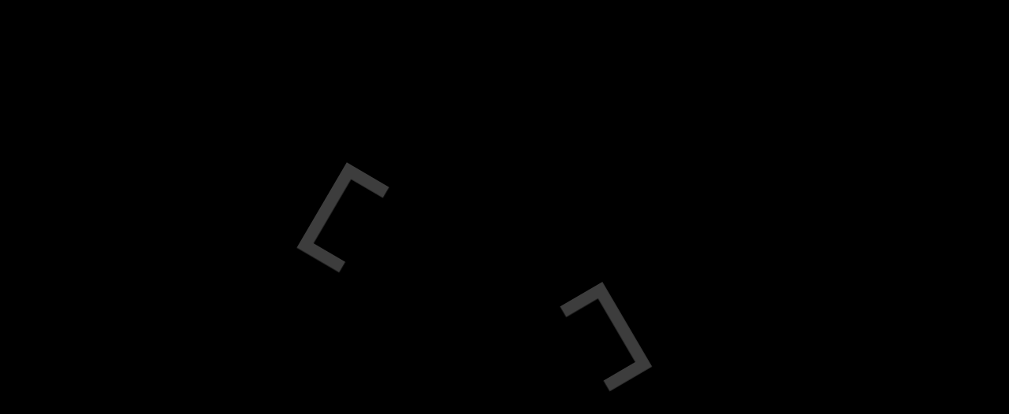

--- FILE ---
content_type: text/css
request_url: https://www.pias.com/wp-content/themes/pias/resources/style.css
body_size: 19589
content:
@charset "UTF-8";
/*
Theme Name: PIAS

Description: Thème Contemple
Version: 1.0
Author: Contemple
Author URI: https://ccccontemple.com
*/
@font-face {
  font-family: 'Maison Neue';
  src: url("/wp-content/themes/pias/t/MaisonNeue-Book.woff2") format("woff2"), url("/wp-content/themes/pias/t/MaisonNeue-Book.woff") format("woff");
  font-weight: normal;
  font-style: normal;
  font-display: swap; }

@font-face {
  font-family: 'Maison Neue B';
  src: url("/wp-content/themes/pias/t/MaisonNeue-Black.woff2") format("woff2"), url("/wp-content/themes/pias/t/MaisonNeue-Black.woff") format("woff");
  font-weight: 900;
  font-style: normal;
  font-display: swap; }

@font-face {
  font-family: 'Maison Neue EB';
  src: url("/wp-content/themes/pias/t/MaisonNeue-ExtraBold.woff2") format("woff2"), url("/wp-content/themes/pias/t/MaisonNeue-ExtraBold.woff") format("woff");
  font-weight: 800;
  font-style: normal;
  font-display: swap; }

.grid {
  width: 1170px;
  position: relative;
  height: 100vh;
  margin: 0 auto;
  pointer-events: none;
  display: flex;
  justify-content: space-between; }

.col-grid {
  width: 15%;
  height: 100%;
  background: #FF8118;
  opacity: 0.2;
  z-index: 99; }

.line-v {
  width: 1px;
  height: 100vh;
  background-color: #FFFF4F;
  position: fixed;
  left: 50%;
  margin-left: -0.5px;
  top: 0px; }

html, body {
-webkit-tap-highlight-color: transparent !important;
  height: 100%;
  height: calc(var(--vh, 1vh) * 100) !important;
  width: 100%;
  margin: 0;
   font-family: 'Maison Neue';
   font-size: 15px;
background-color: #FFFFFF;
   line-height: 22px; }

.has-scroll-smooth body {
  overflow: hidden; }

.clear {
  clear: both; }

h1, h2, h3, h4, h5, p {
  font-size: unset;
  margin:0;
  -webkit-margin-before: 0.0em;
  -webkit-margin-after: 0.0em; }

ul, menu, dir {
  display: block;
  list-style-type: disc;
  -webkit-margin-before: 0em;
  -webkit-margin-after: 0em;
  -webkit-margin-start: 0px;
  -webkit-margin-end: 0px;
  -webkit-padding-start: 0px; }

a {
  text-decoration: none;
  cursor: pointer; }
a, a:focus, a:hover, #slider, #slider:focus, #slider:hover{
    -webkit-tap-highlight-color: rgba(0, 0, 0, 0) !important;outline:none !important 
}
.overflow {
  overflow: hidden !important; }

.vs-section {
  position: fixed;
  top: 0;
  right: 0;
  left: 0;
  width: 100%;
  height: auto;
  margin: auto; }

.c-scrollbar {
  width: 10px;
  position: absolute;
  right: 0;
  top: 0;
  height: 100vh;
  transform-origin: center right;
  transform: scaleX(1);
  transition: transform .2s linear; }

.c-scrollbar_thumb {
  background-color: #000;
  position: absolute;
  top: 0;
  left: 0;
  right: 0; }

.ie {
  overflow: auto; }

.ie #main {
  overflow: scroll;
  position: relative; }

svg:not(:root), symbol, image, marker, pattern, foreignObject {
  overflow: visible !important; }

svg {
  overflow: visible !important;
  box-shadow: 0px 0px 10000px transparent; }

.progress {
  cursor: progress !important; }

:not(svg), :not(foreignObject) > svg {
  transform-origin: unset; }

.has-scroll-smooth .o-scroll {
  position: relative; }

.o-scroll {
  box-sizing: border-box;
  overflow: hidden;
  width: 100vw; }

/* LAYOUT */
.post-content h2{font-family: 'Maison Neue B'; font-size: 22px; line-height: 29px; margin: 20px 0 10px}
.post-content h3{font-family: 'Maison Neue EB'; font-size: 18px; line-height: 26px;}

a {
  color: #ffffff; }

.m13 {
  margin: 12.5vw 0; }

.m1 {
  margin: 12.5vw 0 0 0; }

.p13 {
  padding: 12.5vw 0; }

.p1 {
  padding: 12.5vw 0 0 0; }

.p3 {
  padding: 0 0 12.5vw 0; }

.p13 {
  padding: 12.5vw 0 12.5vw 0; }

.m-1 {
  margin: 6vw 0 0 0; }

.p-1 {
  padding: 6vw 0 0 0; }

.p-1-3 {
  padding: 6vw  0; }

.scroll {
  width: 4.653vw;
  position: absolute;
  z-index: 1;
  right: 14.47vw;
  bottom: 2.431vw; }

.tilte-sec {
  font-size: 8.5vw;
  line-height: 6.5vw;
  text-transform: uppercase;
  font-family: 'Maison Neue B';
  position: relative;
  display: inline-block; }

.videos .tilte-sec {
  color: #FFFFFF; }

.tilte-sec span {
  display: block;
  position: relative;
  width: 100%; }

.tilte-sec span:nth-child(1) {
  left: -1vw; }

.tilte-sec span:nth-child(2) {
  transform: scale(-1, -1) translate3d(45%, 0, 0); }

.tilte-sec strong.is-outline-black {
  -webkit-text-stroke: 1px black;
  color: transparent; }

.tilte-sec strong.is-outline-white {
  -webkit-text-stroke: 1px #FFF !important;
  color: transparent !important; }

#js-scroll {
  width: 100vw;
  min-height: 100%;
  min-height: calc(var(--vh, 1vh) * 100) !important;
 }

nav {
  width: 100vw;
  height: 3.5vw;
  position: fixed;
  z-index: 8;
  margin-top: 3.833vw; }

nav h1 {
  text-indent: -99999;
  color: #000000;
  text-transform: uppercase;
  font-size: 0vw;
  line-height: 0vw;
  font-family: 'Maison Neue EB';
  left: 50%;
  transform: translateX(-50%);
  width: 6.597vw;
  position: absolute; }

nav svg {
  width: 100%; }

nav .right {
  position: absolute;
  display: inline-block;
  right: 3.72vw;
  font-size: 0vw;
  line-height: 0vw;
  top: 50%;
  transform: translateY(-50%); }

.social-desk a {
  display: inline-block;
  margin-left: 1.5vw;
  font-size:0.955vw}

.home .social-desk a {
color: #ffffff !important;
}
.home .social-desk a:hover {
color: #FF5C30 !important;
}
.social-desk a {
color: #000000;
}
.social-desk a:hover {
    color: #FF5C30;}

.social-desk a svg {
  width: 1vw;
  max-height: 2vw;
  height: 1vw; }

.split div, .split2 div {
  overflow: hidden;
  white-space: wrap; }

.split div span, .split2 div span {
  position: relative;
  display: block;
  transform: translate3d(0, 120%, 0); }

.roseorange{
  background: #ff5d30;
  background: -webkit-gradient(left top, left right, color-stop(0%, #ff5d30), color-stop(100%, #ffa2cd));
  background: linear-gradient(to right, #ffa2cd 0%, #ff5d30 100%);
  filter: progid:DXImageTransform.Microsoft.gradient( startColorstr='#ff5d30', endColorstr='#ffa2cd', GradientType=0 ); }

.circle.music-first, .circle-cat.music-first{
    background: #ff5d30;
  background: -webkit-gradient(left top, left right, color-stop(0%, #ff5d30), color-stop(100%, #ffa2cd));
  background: linear-gradient(to right, #ffa2cd 0%, #ff5d30 100%);}

.music-first{background: rgb(255,162,205);
background: -moz-linear-gradient(180deg, rgba(255,162,205,1) 0%, rgba(255,92,48,1) 43%, rgba(255,255,255,1) 100%);
background: -webkit-linear-gradient(180deg, rgba(255,162,205,1) 0%, rgba(255,92,48,1) 43%, rgba(255,255,255,1) 100%);
background: linear-gradient(180deg, rgba(255,162,205,1) 0%, rgba(255,92,48,1) 43%, rgba(255,255,255,1) 100%);
filter: progid:DXImageTransform.Microsoft.gradient(startColorstr="#ffa2cd",endColorstr="#ffffff",GradientType=1);}
.roseblanc, .new-album {
  background: #FFA2CE;
  background: linear-gradient(to right, #FFA2CE, #FFFFFF); }

.spotlight {
  background: #FFFFFF;
}
.cat-art .news-cat{
  background: #FF5C30; 
  background: linear-gradient(to right, #FF5C30, #FF5C30); }

.cat-art .circle-cat.spotlight{
  background: #FFFFFF; 
 border: 1px solid #000;}

.cat-art .new-music{
  background: #FF5C30;
  background: linear-gradient(to bottom, #FF5C30, #FF5C30); }
.cat-art .store{
  background: #003FBD;
  background: linear-gradient(to bottom, #003FBD, #003FBD); }
.cat-art .pias-loves{
  background: #FFA2CD;
  background: linear-gradient(to bottom, #FFA2CD, #FFA2CD); }


.nextin .spotlight{border: 1px solid #000;}
.orange{
  background: #FF5C30; }
.home .pastille.bleu span{color: #FFFFFF}

.home .pastille.bleu:after{background-color: #71E5C4;}
.home .pastille.roseorange span{color: #FFFFFF}
.listento.roseorange span{color: #FFFFFF;}
.listento.roseorange:after{background-color: #FFA2CE;}

.home .pastille.roseorange:after{background-color: #FFA2CE;}
.news-cat {
  background: #FF5C30; 
  background: linear-gradient(to bottom, #FF5C30, #FFFFFF); }
.circle.news-cat {
  background: #FF5C30; }


.new-music{
  background: #FF5C30;
  background: linear-gradient(to bottom, #FF5C30, #FFFFFF); }
.cal1 .B, .cal1 .C{display: none;}

.rose {
  background: #FFA2CD; }

.bleu,  {
  background: #003FBD; }

.store{
  background: #003FBD;
  background: linear-gradient(to bottom, #003FBD, #FFFFFF); }
 
.circle.store, .circle-cat.store{
  background: #003FBD; color: #FFFFFF;
} 
.pias-loves{
  background: #FFA2CD;
  background: linear-gradient(to bottom, #FFA2CD, #FFFFFF);
   }
   .circle.pias-loves, .circle-cat.pias-loves{
  background: #FFA2CD;}


.vert {
  background: #71E5C4; }

.live{
  background: #71E5C4;
  background: linear-gradient(to bottom, #71E5C4, #FFFFFF);}

.circle.live, .circle-cat.live{
   background: #71E5C4;
}
.bleuvert {
  background: #ff5d30;
  background: -webkit-gradient(left top, left right, color-stop(0%, #003fbd), color-stop(100%, #71e5c4));
  background: linear-gradient(to right, #003fbd 0%, #71e5c4 100%);
  filter: progid:DXImageTransform.Microsoft.gradient( startColorstr='#003FBD', endColorstr='#71E5C4', GradientType=0 ); }
.bleuvert {
  background: #ff5d30;
  background: -webkit-gradient(left top, left right, color-stop(0%, #003fbd), color-stop(100%, #71e5c4));
  background: linear-gradient(to right, #003fbd 0%, #71e5c4 100%);
  filter: progid:DXImageTransform.Microsoft.gradient( startColorstr='#003FBD', endColorstr='#71E5C4', GradientType=0 ); }


#container {
  display: flex;
  position: fixed;
  height: 10vw;
  z-index: 99;
  width: 10vw;
  top: 3.833vw;
  margin-left: 3.72vw;
  cursor: pointer; }

.circle-menu {
  position: absolute;
  height: 3.47vw;
  width: 3.47vw;
  border-radius: 100%; }
.circle-menu.is-open {
    border: solid 1px #FFFFFF!important;
}
.hamburger {
  position: absolute;
  left: 50%;
  top: 50%;
  transform: translate(-50%, -50%);
  height: 6px;
  width: 1.5vw; }

.hamburger span {
  width: 100%;
  height: 1px;
  position: absolute;
  top: 0px; }

.hamburger span:nth-child(2) {
  margin-top: 5px; }

.hamburger.is-open span {
  transform: rotate(45deg);
  transform-origin: center;
  margin-top: 2.5px;
  background-color: #FFFFFF !important; }

.hamburger.is-open span:nth-child(2) {
  transform: rotate(-45deg);
  transform-origin: center;
  margin-top: 2.5px; }

body.is-white svg {
  fill: #FFFFFF; }
body.is-white .right svg:hover{ fill: #FF5C30;}
body.is-black svg {
  fill: #000000; }
body.is-black .right svg:hover{ fill: #FF5C30;}
body.is-white .hamburger span {
  background-color: #FFFFFF; }

body.is-black .hamburger span {
  background-color: #000000; }

body.is-white .circle-menu {
  border: solid 1px #FFFFFF; }

body.is-black .circle-menu {
  border: solid 1px #000000; }

#popup {overflow: hidden;
    height:auto;
    z-index: 4;
    width: 30vw;
    position:absolute;
    right: 13vw;
    bottom: 2vw;
    opacity: 0;
    transform: translate3d(0, 100%, 0);
    -webkit-box-shadow: 10px 10px 28px 0px rgba(0,0,0,0.29);
    -moz-box-shadow: 10px 10px 28px 0px rgba(0,0,0,0.29);
    box-shadow: 10px 10px 28px 0px rgba(0,0,0,0.29);
    background: #ececec;
}
#closepop{
     display: none;
    border-radius: 50%;
    width: 4vw;
    height: 4vw;z-index: 3; cursor: pointer;
    position: absolute;
   
    right: 10%;
    bottom: 0.5vw;
}

#closepop .circle-menu { right: 0;
    border: solid 1px #000000 !important;
}
#closepop .circle-menu span{background-color: #000000 !important}

#popup .form {
    width: 80%;z-index: 2;
    position: relative;
    height: 100%;
    margin-left: 10%;
}
.textnews {
    width: 100%;
    position: relative; text-align: center;
    display: block;
    font-size: 1.161vw; 
    line-height: 1.861vw;
    letter-spacing: 0.208vw;
    text-transform: uppercase;
    font-family: 'Maison Neue EB' !important;
    padding-top: 2vw;
    margin: 0 auto;
}
.textnews img{width: 60%;}
#popup #mc_embed_signup {
    position: relative;
    top: unset;
    width: 100%;
    transform: unset;
    opacity: 1;
    z-index: 2;
    font-size: 1vw !important;
    margin-top: 1vw;
        margin-bottom: 2vw;
}
#popup #mc_embed_signup input {
    font-size: 1.161vw;
    line-height: 1.861vw;
    border-bottom: 1px solid #000; padding: 0;
}
#popup #mc-embedded-subscribe{
    text-align: center;
    background-color: #000;
    padding: 0.6vw 2vw 0.3vw 2vw !important;
    width: 100%;
    display: block;
    color: #FFF;
    text-transform: uppercase;
}
#popup #mc_embed_signup .mc-field-group{width: 100%;min-height: 3.6vw;}
#popup .mc-field-group input::-webkit-input-placeholder {
  /* Chrome, Firefox, Opera, Safari 10.1+ */
  color: #000000;
  opacity: 1;
  /* Firefox */
  font-size: 1.161vw;
  line-height: 1.861vw;
  font-family: 'Maison Neue' !important;
  text-transform: uppercase; }

#popup .mc-field-group input::-moz-placeholder {
  /* Chrome, Firefox, Opera, Safari 10.1+ */
  color: #000000;
  opacity: 1;
  /* Firefox */
  font-size: 1.161vw;
  line-height: 1.861vw;
  font-family: 'Maison Neue' !important;
  text-transform: uppercase; }

#popup .mc-field-group input:-ms-input-placeholder {
  /* Chrome, Firefox, Opera, Safari 10.1+ */
  color: #000000;
  opacity: 1;
  /* Firefox */
  font-size: 1.161vw;
  line-height: 1.861vw;
  font-family: 'Maison Neue' !important;
  text-transform: uppercase; }

#popup .mc-field-group input::-ms-input-placeholder {
  /* Chrome, Firefox, Opera, Safari 10.1+ */
  color: #000000;
  opacity: 1;
  /* Firefox */
  font-size: 1.161vw;
  line-height: 1.861vw;
  font-family: 'Maison Neue' !important;
  text-transform: uppercase; }

#popup .mc-field-group input::placeholder {
  /* Chrome, Firefox, Opera, Safari 10.1+ */
  color: #000000;
  opacity: 1;
  /* Firefox */
  font-size: 1.161vw;
  line-height: 1.861vw;
  font-family: 'Maison Neue' !important;
  text-transform: uppercase; }

#popup .mc-field-group input:-ms-input-placeholder {
  /* Internet Explorer 10-11 */
  color: #000000;
  font-size: 1.161vw;
  line-height: 1.861vw;
  font-family: 'Maison Neue' !important;
  text-transform: uppercase; }

#popup .mc-field-group input::-ms-input-placeholder {
  /* Microsoft Edge */
  color: #000000;
  font-size: 1.161vw;
  line-height: 1.861vw;
  font-family: 'Maison Neue' !important;
  text-transform: uppercase; }


.flex {
  display: flex;
  justify-content: space-between;
  flex-wrap: wrap; }

.wrap {
  width: 100vw;
  position: relative;
  margin: 0 auto;
  z-index: 1; }

.wrap-inner {
  padding: 0 3.47vw; }

/* TRANSITION*/
.transition {
  background-color: #000000;
  width: 100vw;
  height: 100vh;
  height: calc(var(--vh, 1vh) * 100);
  z-index: 999;
  position: fixed;
  left: 0;
  top: -100vh; }

.motion-logo {
  display: inline-block;
  top: 50%;
  left: 50%;
  transform: translate(-50%, -50%);
  position: absolute; }

.motion-logo div {
  display: inline-block; }

.motion-logo .g {
  opacity: 0;
  transform: translate3d(-200px, -100px, -100px) rotate(40deg) scale(3); }

.motion-logo .d {
  opacity: 0;
  transform: translate3d(100px, 100px, 100px) rotate(-40deg) scale(3); }

.motion-logo .c {
  opacity: 0; }

#preload {
  width: 100%;
  height: 100vh;
 /* height: calc(var(--vh, 1vh) * 100);*/
  position: fixed;
  z-index: 9999;
  background-color: #000000;
  top: 0;
  left: 0; }

#preload.is-loaded {
  transform: translate3d(0, 100%, 0);
  transition: transform 0.7s cubic-bezier(0.215, 0.61, 0.355, 1); }

section {

  position: relative;
  height: auto;
  width: 100%; 
}
.totop{padding-left: 4vw;}

.txt-perc {
  width: 3vw;
  margin-left: 9.5vw;
  display: inline-block;
  font: 300 normal 1.1vw/1.1vw 'Suisse Intl Light';
  top: 50%;
  right: 2.5vw;
  opacity: 0;
  color: #FFFFFF;
  position: absolute;
  transform: translate(-50%, -50%); }

.animation {
  transition: transform 0.4s cubic-bezier(0.215, 0.61, 0.355, 1) 0s; }

.ratio-p {
  position: relative;
  display: block;
  overflow: hidden;
  width: 58.68vw; }

.ratio-p::before {
  display: block;
  padding-bottom: 62.5%;
  width: 100%;
  content: ""; }

.ratio-p img {
  width: 100%;
  overflow: hidden;
  left: 0%;
  height: 100%;
  position: absolute;
  top: 0%; }

/*MENU*/
.menu {
  display: none;
  opacity: 0;
  width: 100vw;
  z-index: 98;
  min-height: 100vh;
  height: 100vh;
  position: fixed;
  height: calc(var(--vh, 1vh) * 100);
  top: 0;
}

.menu a {
  font-size: 10.597vh;
  text-transform: uppercase;
  font-family: 'Maison Neue B';
  line-height: 9.597vh;
  color: transparent;
  -webkit-text-stroke: 1px #FFFFFF;
  transform-origin: center;
  position: relative;
  display: block;
  overflow: hidden;
  opacity: 0;
  transform: translate3d(0, 100%, 0); }

.menu a li {
  transition: transform 0.4s cubic-bezier(0.215, 0.61, 0.355, 1) 0.02s;
  position: relative;
  list-style: none; }

.left-menu {
  position: absolute;
  bottom: -1vh;
  left: 3.47vw; }

.left-menu li {
  transform: scaleY(-1); }

.left-menu a.is-flip li, .left-menu a.is-flip2 li {
  transform: scaleY(1);
  top: 1.2vh;
  color: #FFFFFF; }

.right-menu a.is-flip li, .right-menu a.is-flip2 li {
  transform: scaleY(-1);
  top: -1.4vh;
  color: #FFFFFF; }

.right-menu {
  position: absolute;
  top: -1vh;
  left: 50%;
  transform: translateX(0vw); }

.mention {
  width: 18%;
  position: absolute;
  left: 50%;
  bottom: 5vh; }

.mention, .mention a {
  font-family: 'Maison Neue';
  font-size: 0.764vw;
  line-height: 0.764vw;
  color: #ffffff;
  -webkit-text-stroke: unset; }

.mention div a {
  display: inline-block; }

.mention div a:nth-child(2) {
  padding-left: 1vw; }

.creditSite {
  overflow: hidden;
  width: auto;
  position: relative; }

.creditSite:before {
  content: 'Cr\00E9 dits';
  position: absolute;
  top: 0;
  transition: all 0.4s cubic-bezier(0.215, 0.61, 0.355, 1); }

.creditSite:after {
  content: 'Website by Contemple';
  position: relative;
  top: 150%;
  transition: all 0.4s cubic-bezier(0.215, 0.61, 0.355, 1); }

.creditSite:hover:before {
  top: -150%; }

.creditSite:hover:after {
  top: 0; }

/*SLIDER*/
section {
  z-index: 2; }

section:first-child {
  z-index: 0; }

.head-page {
  height: 100vh; }

.content {
  display: flex;
  flex-direction: column;
  width: 100vw;
  height: 100%;
  position: relative;
  justify-content: flex-start;
  align-items: center;
  cursor: pointer; }

#slider {
  position: fixed;
  top: 0;
  left: 0vw;
  width: 100%;
  height: 100%;
  z-index: 0; }

#slider:after {
  content: '';
  width: 100%;
  height: 100%;
  background-color: #000;
  position: absolute;
  top: 0;
  left: 0;
  z-index: 2;
  opacity: 0.25; }

.dg {
  z-index: 100 !important; }

#content-slider {
  width: 45.903vw;
  height: auto;
  position: absolute;
  bottom: 2.431vw;
  left: 3.47vw;
  color: #FFF;
  z-index: 1; }
.is-ipad #content-slider {
    width: 56vw;}
.text-slide {
  position: relative;
  top: 0;
  opacity: 0;
  left: 0;
  text-transform: uppercase;
  font-family: 'Maison Neue B';
  font-size: 3.472vw;
  line-height: 3.819vw;
  letter-spacing: 0.069vw; }

.text-slide.is-active {
  display: block !important;
  opacity: 1; }

.text-slide, .text-slide.is-active {
  transition: opacity 0.4s cubic-bezier(0.215, 0.61, 0.355, 1); }

.title-art {
  display: block;
  width: 100%;
  position: relative; }

.readmore {
  font-family: 'Maison Neue B';
  font-size: 0.764vw;
  color: #FFFFFF;
  line-height: 1.111vw;
  letter-spacing: 0.208vw;
  text-transform: uppercase;
  display: inline-block;
  transition: all 0.3s cubic-bezier(0.215, 0.61, 0.355, 1); }

.text-slide:hover .readmore {
  letter-spacing: 1.5vw; }

.nav-slider {
  display: flex;
  align-items: center;
  margin-top: 3.139vw; cursor: pointer}

.nav-slider:hover .circle{-webkit-transform: scale(0.8);
   -moz-transform: scale(0.8);
    -ms-transform: scale(0.8);
     -o-transform: scale(0.8);
        transform: scale(0.8);
        transition: all 0.3s cubic-bezier(0.215, 0.61, 0.355, 1); }
.nav-slider .circle{transition: all 0.3s cubic-bezier(0.215, 0.61, 0.355, 1); }

.circle {
  position: relative;
  width: 3.47vw;
  height: 3.47vw;
  border-radius: 50%;
  border: 1px solid #FFFFFF; }

.circle img {
  width: 45%;
  position: absolute;
  left: 50%;
  top: 50%;
  transform: translate(-50%, -50%); }

.instruction {
  font-family: 'Maison Neue';
  font-size: 0.833vw;
  line-height: 0.972vw;
  letter-spacing: 0.069vw;
  text-transform: uppercase;
  margin-left: 2.083vw; }

/*SECOND SLIDE*/
/* Slider */
.inner3 {
  align-items: center; }

.slider {
  position: relative;
  width: 100vw;
  height: 100vh;
  margin: 0;
  overflow: hidden;
  z-index: 1; }

.overlay {
  width: 100%;
  height: 100%;
  position: absolute;
  background-color: #000000;
  opacity: 0.25;
  left: 0%;
  top: 0;
  z-index: 3; }

.img-slider-mask, .img-slider-mask2 {
  pointer-events: none;
  position: absolute;
  width: 100%;
  height: 100%;
  top: 0;
  left: -100%;
  overflow: hidden; }

.img-slider {
  pointer-events: none;
  -webkit-clip-path: circle(0%);
          clip-path: circle(0%);
  position: relative;
  width: 100%;
  height: 100%;
  top: 0;
  left: 100%;
  background-position: 50% 50% !important;
  background-size: cover !important;
  transform: scale(1); }

.navigation-slider {
  position: absolute;
  z-index: 4;
  bottom: 0vw;
  right: 4.1vw;
  padding: 4.7rem; }

.arrow-nextslide {
  -webkit-tap-highlight-color: rgba(0, 0, 0, 0) !important;
  transform: translateX(0%);
  display: inline-block;
  margin-top: 0rem;
  margin-left: 1.5rem;
  cursor: pointer;
  width: 3.14vw;
  height: 3.14vw;
  border-radius: 50%;
  border: solid 1px #FFFFFF;
  z-index: 10;
  position: relative;
  top: 0%; }

.arrow-prevslide {
  -webkit-tap-highlight-color: rgba(0, 0, 0, 0) !important;
  transform: translateX(0%);
  display: inline-block;
  margin-top: 0rem;
  cursor: pointer;
  width: 3.14vw;
  height: 3.14vw;
  border-radius: 50%;
  border: solid 1px #FFFFFF;
  z-index: 10;
  position: relative;
  top: 0%; }

.arrow {
  -webkit-tap-highlight-color: rgba(0, 0, 0, 0) !important;
  position: absolute;
  pointer-events: none;
  width: 40%;
  top: 50%;
  left: 50%;
  transform: translate(-50%, -50%); }

#slide-next .arrow, #slide-next2 .arrow {
  -webkit-tap-highlight-color: rgba(0, 0, 0, 0) !important;
  transform: translate(-50%, -50%) rotate(180deg); }

.name-slide {
  opacity: 0;
  pointer-events: none;
  font: bold normal 3.8rem/3.8rem 'Helvetica Now Display Bold';
  position: absolute;
  z-index: 10 !important;
  bottom: 0vw;
  left: 4.1vw;
  padding: 4.7rem;
  color: #FFFFFF; }

/*whatshot*/
.whatshot {
  width: 88vw;
  position: fixed;
  right: calc(-77vw - 1px);
  top: 0;
  z-index: 100;
  background-color: #000000;
  height: 100vh;
  height: calc(var(--vh, 1vh) * 100); }

.whatshot.is-delayed {
  transition: all 0.4s cubic-bezier(0.215, 0.61, 0.355, 1) 0.4s; }

.whatshot-title {
  width: 11vw;
  height: 100vh;
  display: inline-block;
  position: relative;
  left: 0vw;
  top: 0;
  overflow: hidden;
  box-sizing: border-box;
  -moz-box-sizing: border-box;
  -webkit-box-sizing: border-box;
  border-right: 1px solid #FFF; }

.whatshot-title .whatshot1 {
  height: 100%;
  left: 50%;
  transform: translateX(-50%);
  position: absolute; }

.whatshot-title .whatshot2 {
  height: 100%;
  left: 150%;
  transform: translateX(-50%);
  position: absolute;
  opacity: 0; }

.whatshot:hover .innerCountry {
  -webkit-animation: marquee 5s infinite linear;
          animation: marquee 5s infinite linear;
  -webkit-animation-delay: 0.8s;
          animation-delay: 0.8s; }

.country:hover .innerCountry {
  -webkit-animation-play-state: paused;
          animation-play-state: paused; }

@-webkit-keyframes marquee {
  0% {
    transform: translateY(0); }
  100% {
    transform: translateY(-100%); } }

@keyframes marquee {
  0% {
    transform: translateY(0); }
  100% {
    transform: translateY(-100%); } }

.inner-whathot {
  position: absolute;
  display: inline-block;
  width: calc(78vw);
  height: 100%; }

.country:nth-child(1) {
  transform: translate3d(0, -100%, 0);
  left: 0vw; }

.country:nth-child(2) {
  transform: translate3d(0, 100%, 0);
  left: 11vw; }

.country:nth-child(3) {
  transform: translate3d(0, -100%, 0);
  left: 22vw; }

.country:nth-child(4) {
  transform: translate3d(0, 100%, 0);
  left: 33vw; }

.country:nth-child(5) {
  transform: translate3d(0, -100%, 0);
  left: 44vw; }

.country:nth-child(6) {
  transform: translate3d(0, 100%, 0);
  left: 55vw; }

.country:nth-child(7) {
  transform: translate3d(0, -100%, 0);
  left: 66vw; }

.country:nth-child(1) .innerCountry {
  margin-top: 20vh; }

.country:nth-child(2) .innerCountry {
  margin-top: 68vh; }

.country:nth-child(3) .innerCountry {
  margin-top: 40vh; }

.country:nth-child(4) .innerCountry {
  margin-top: 0vh; }

.country:nth-child(5) .innerCountry {
  margin-top: 60vh; }

.country:nth-child(6) .innerCountry {
  margin-top: 20vh; }

.country:nth-child(7) .innerCountry {
  margin-top: 55vh; }

.country:last-child .innerCountry span:nth-child(1) {
  font-size: 4.6vw; }

.country:after {
  content: '';
  width: 1px;
  height: 100%;
  background-color: #FFFFFF;
  position: absolute;
  top: 0;
  right: 0; }

.inner-whathot .country {
  position: absolute;
  height: 100%;
  width: 11vw; }

.inner-whathot .country:last-child:after {
  content: '';
  width: 1px;
  height: 100%;
  background-color: #000000;
  position: absolute;
  top: 0;
  right: 0; }

.innerCountry {
  position: absolute;
  width: 90%;
  left: 5%;
  height: 100%;
  opacity: 0;
  cursor: pointer; }

.innerCountry:nth-child(2) {
  top: 100vh; }

.innerCountry span:nth-child(1) {
  font-size: 4.6vw;
  display: block;
  line-height: 7vw;
  font-family: 'Maison Neue B';
  text-transform: uppercase;
  width: 100%;
  text-align: center;
  color: #FFFFFF; }

.innerCountry span:nth-child(2) {
  font-size: 1.2vw;
  line-height: 1.4vw;
  font-family: 'Maison Neue';
  width: 96%;
  display: block;
  left: 0%;
  text-transform: uppercase;
  text-align: center;
  padding: 0 0px 0 2%;
/*  text-align: left;*/
  color: #FFFFFF; }

.photo-mea p {
  display: none; }

.AllSelect:hover {
  -webkit-animation-play-state: paused;
          animation-play-state: paused; }

.all-list-country {
  flex-wrap: wrap;
  top: 0vh;
  width: 100%;
  display: flex;
  height: 100%;
  position: absolute;
  width: 90%;
  left: 5%;
  height: 100%;
  background-color: #000;
  opacity: 1;
  display: none;
  z-index: 11;
  align-content: center; }

.title-all-list {
  height: 5vh;
  padding: 2vh 0;
  font-size: 2.5vh;
  line-height: 2.5vh;
  font-family: 'Maison Neue B';
  color: #FFFFFF;
  text-align: center;
  text-transform: uppercase; }

.name-country {
  width: 100%;
  padding-bottom: 4vw;
  font-size: 2vh;
  font-family: 'Maison Neue';
  line-height: 3.5vh;
  color: #FFFFFF; }

.name-country a {
  -webkit-transform: translateY(100%);
  opacity: 0;
  position: relative;
  text-align: center;
  transform: translateY(100%);
  width: 100%;
  display: block; }

.name-country a:hover {
  border-bottom: 1px solid #FFFFFF; }

/* RECORDS*/
.pastille {
  width: 7.47vw;
  height: 7.47vw;
  border-radius: 50%;
  position: absolute;
  z-index: 2;
  right: -3.6vw;
  cursor: pointer;
  top: 7vw; }

.pastille span {
  font-size: 0.8vw;
  line-height: 1.0vw;
  width: 70%;
  left: 50% !important;
  text-align: center;
  top: 50%;
  transform: translate(-50%, -50%);
  font-family: 'Maison Neue';
  color: #000;
  text-transform: uppercase; }

.pastille:after {
  content: '';
  width: 100%;
  height: 100%;
  border-radius: 50%;
 
  z-index: -1;
  position: absolute;
  top: 0;
  left: 0;
  transform: scale(0);
  transition: transform 0.2s cubic-bezier(0.215, 0.61, 0.355, 1); }

.pastille:hover:after {
  transform: scale(1); }

.records {
  z-index: 2; background: #FFFFFF; }

.records:before {
  content: '';
  background-color: #000;
  height: 8vw;
  position: absolute;
  bottom: 0;
  z-index: 0;
  width: 100%; }

.c-direction-block_record {
  position: relative;
  opacity: 1;
  color: #FFF;
  text-transform: uppercase; }

.c-direction-block_record div {
  display: inline-block;
  white-space: nowrap; }

.lp {
  width: 16vw;
  display: inline-block;
  position: relative;
  height: 16vw;
  margin: 2.5vw 2.5vw;
  background-color: #000;
  background-size: cover !important;
  background-position: 50% 50% !important; }
.is-ipad .lp {
    width: 13vw;
height: 13vw;
    margin: 1.5vw 1.5vw;
}
.is-ipad .c-direction-block_record.-one {
    left: unset;
}
.is-ipad .c-direction-block_record.-three {
    left: unset;
}
.is-ipad .-one .c-direction-block_record_inner, .is-ipad .-three .c-direction-block_record_inner {
    position: relative;
    left: 50%;
    transform: translateX(-50%);
}
.inner-lp {
  opacity: 0;
  position: absolute;
  width: 100%;
  height: 100%;
  z-index: 2;
  display: flex !important;
  flex-wrap: wrap;
  align-content: space-between;
  background-color: rgba(0, 0, 0, 0.7); }

.inner-lp div {
  width: 100%;
  padding: 1vw; }

.inner-lp div {
  font-size: 1.036vw;
  letter-spacing: 0.2;
  font-family: 'Maison Neue EB';
  text-transform: uppercase;
  line-height: 2.083vw; }

.inner-lp div h2 {
  font-size: 1.236vw;
  font-family: 'Maison Neue EB';
  line-height: 1.883vw;         width: 90%;
    white-space: break-spaces;}

.inner-lp div h3 {
  font-size: 1.236vw;
  font-family: 'Maison Neue';
  line-height: 1.383vw; 
        width: 90%;
    white-space: break-spaces;}

.lp:hover .inner-lp {
  opacity: 1;
  transition: all 0.2s; }

.c-direction-block_record.-one {
  left: -8vw; }

/*.c-direction-block_record.-two {left: -7vw;}*/
.c-direction-block_record.-three {
  left: -7vw; }

/*.c-direction-block_record.-four {left: -8vw;}
*/
.-two {
  margin: 0 auto; }

.-two .c-direction-block_record_inner, .-four .c-direction-block_record_inner {
  position: relative;
  left: 50%;
  transform: translateX(-50%); }

.c-direction-block_record.-four .lp {
  margin: 2.5vw 2.5vw 0vw 2.5vw; }

.pos50 {
  top: 50vh;
  transform: translateY(-50%);
  position: relative; }

/* VIDEOS HOME*/
.videos {
  background-color: #000;
  top: 0;
  z-index: 1;
  margin-top: -0.5vw; }

.left-video {
  width: 29.5vw;
  height: 28.26vw; }

.name-vid {
  border-bottom: 1px solid #FFFFFF;
  padding: 1.05vw 0;
  cursor: pointer; }

.name-vid:first-child {
  padding-top: 0; }

.name-vid h3 {
  font-size: 1.736vw;
  font-family: 'Maison Neue EB';
  line-height: 2.083vw;
  color: #FFFFFF; }

.name-vid h4 {
  font-style: 1.38vw;
  font-family: 'Maison Neue';
  line-height: 1.73vw;
  color: #FFFFFF;
  cursor: pointer; }

.play-button {
  width: 3.42vw;
  height: 3.42vw;
  transform-origin: 50% 50% !important;
  position: relative;
  cursor: pointer; }

.play-button img {
  position: absolute;
  top: 50%;
  left: 50%;
  transform: translate(-50%, -50%);
  width: 0.7vw; }

.play-circles {
  display: block;
  width: 100%;
  transform-origin: 50% 50% !important;
  height: 100%; }

.play-circle-01 {
  opacity: 0.55; }

.name-vid.-is-activeCursor .play-circle-02 {
  stroke-dasharray: 500 500 !important; }

.right-video {
  width: 50.34vw;
  height: 28.26vw; }

.video-wrapper {
  max-width: 100%;
  width: 100%;
  left: 0vw;
  overflow: hidden;
  height: auto;
  position: relative; }

.video-wrapper .video-container {
  position: relative;
  height: 0;
  padding-bottom: 56.25%; }

.video-wrapper iframe {
  position: absolute;
  top: 0;
  left: 0;
  width: 100%;
  height: 100%; }

.video-wrapper .clip {
  cursor: pointer;
  position: absolute;
  top: 0;
  left: 0;
  width: 100%;
  height: 100%;
  -webkit-clip-path: circle(0%);
          clip-path: circle(0%);
  background-size: cover !important;
  background-position: 50% 50% !important; }

.video-wrapper .clip.is-active-clip {
  -webkit-clip-path: circle(100%);
          clip-path: circle(100%);
  z-index: 6;
  transition: all 0.3s cubic-bezier(0.17, 0.67, 0.83, 0.67) 0.1s; }

.video-wrapper .clip .play-btn {
  position: absolute;
  width: 100%;
  text-align: center;
  left: 50%;
  top: 50%;
  transform: translate(-50%, -50%);
  display: inline-block;
  margin-top: -1vw; }

.closer-video {
  position: absolute;
  left: 0;
  top: 0;
  z-index: 999;
  width: 5vw;
  height: 5vw;
  border-radius: 50vw;
  border: 1px solid #FFFFFF;
  background-color: #000;
  top: 2vw !important;
  right: 2vw !important;
  z-index: 1 !important;
  display: none;
  transform: unset !important;
  left: unset !important; }

.closer-video img {
  width: 1vw;
  position: absolute;
  top: 50%;
  left: 50%;
  transform: translate(-50%, -50%); }

/* NEWSLETTER*/
.separator {

  width: 82.296vw;
  margin: 0 auto;
  height: 1px;
  background-color: #000000;
  position: relative; }

.pd-news {
  padding: 2.778vw 0;
  font-size: 3.639vw;
  line-height: 4.028vw;
  font-family: 'Maison Neue';
  white-space: nowrap;
  display: inline-block;
  padding-left: 2vw; }

.news-inner {
  position: relative; }

.pd-news.is-inview2, .pd-news.is-inview {
  -webkit-animation: marqueeT 6.5s infinite linear;
          animation: marqueeT 6.5s infinite linear; }

#mc_embed_signup2 {
  position: absolute;
  top: 50%;
  width: 82.296vw;
  transform: translateY(-50%);
  opacity: 0;
  z-index: 2; }
.newsletter{
  background-color: #FFFFFF;}

.news-inner:hover .pd-news {
  opacity: 0; }

.news-inner:hover #mc_embed_signup2 {
  opacity: 1; }

.pd-news:after {
  padding-left: 2vw;
  content: attr(data-text); }

@-webkit-keyframes marqueeT {
  0% {
    transform: translateX(0); }
  100% {
    transform: translateX(-50%); } }

@keyframes marqueeT {
  0% {
    transform: translateX(0); }
  100% {
    transform: translateX(-50%); } }

/*MEA*/
.mea{background-color: #FFFFFF;}
.meablock {
  height: 100vh;
  width: 100%;
  position: relative;
  display: flex;
  margin-top: 8.5vw; }

.meablock .left {
  width: 50%;
  height: 100%; }

.meablock .right {
  position: relative;
  height: 100%;
  width: 50%;
  background-color: #F8F8F8; }

.photo-mea {
  position: relative;
  width: 80%;
  left: 10%;
  height: 100%;
  display: block; }

.photo-mea img {
  max-height: 60vh;
  max-width: 90%;
  position: absolute;
  top: 50%;
  left: 50%;
  transform: translate(-50%, -50%); }

.meablock .right .info-mea {
  text-align: center;
  color: #000000;
  position: absolute;
  top: 50%;
  left: 50%;
  transform: translate(-50%, -50%);
  width: 80%; }

.meablock .right .info-mea h2 {
  font-size: 4.861vw;
  line-height: 4.028vw;
  text-transform: uppercase;
  font-family: 'Maison Neue B';
  padding: 10px 0; }

.meablock .right .info-mea span {
  font-size: 1.042vw;
  line-height: 1.042vw;
  letter-spacing: 0.139vw;
  text-transform: uppercase;
  font-family: 'Maison Neue'; }

.meablock .right .info-mea .readmore {
  font-family: 'Maison Neue EB';
  font-size: 0.764vw;
  color: #000000;
  transition: all 0.3s cubic-bezier(0.215, 0.61, 0.355, 1); }

.meablock .right .info-mea:hover .readmore {
  letter-spacing: 1.5vw; }

.meablock .right .photoBonus {
  max-height: 25vh;
  position: absolute;
  right: 5vh;
  top: 5vh; }

.meablock .right .photoBonus img {
  max-height: 25vh; }

.meablock .right p {
  font-size: 1.042vw;
  line-height: 1.389vw;
  font-family: 'Maison Neue';
  max-width: 45%;
  position: absolute;
  left: 5vh;
  bottom: 5vh; color: #000000;}
.about, .footer{
  background-color: #FFFFFF;
}
.about h3 {
  font-size: 3.7vw;
  line-height: 4vw;
  font-family: 'Maison Neue';
  text-transform: uppercase;
  font-weight:400 }
.about .about-title {
  font-weight: 700 !important;
  padding-bottom: 1.5vw !important;
}
.about.p3 h3 {
  opacity: 0;
  transform: translateY(10px);
  transition: opacity 0.6s ease-out, transform 0.6s ease-out;
}
.about.p3.is-visible h3 {
  opacity: 1;
  transform: translateY(0);
}
.about.p3.is-visible h3:nth-of-type(2) {
  transition-delay: 0.15s;
}
.footer .flex {
  align-items: flex-end;
  padding-bottom: 1vw; }

.footer .left a, .footer .right a {
  font-size: 0.833vw;
  line-height: 0.972vw;
  letter-spacing: 0.069vw;
  text-transform: uppercase;
  font-family: 'Maison Neue';
  color: #000000; }

.footer .left a:nth-child(2) {
  padding-left: 1vw; }
.footer .left a:nth-child(3) {
  padding-left: 3vw; }
.footer .left a:nth-child(4) {
  padding-left: 3vw; }

.footer .right a {
  display: block;
  padding-bottom: 0.5vw;
  text-align: right; }

.footer .right a:last-child {
  padding-bottom: 0vw; }

/* all-art */
.inside {
  position: relative; }

.art-s {
  padding-top: 3.45vw;
  position: relative; }

.inside .col {
  width: 25.347vw; }

.inside .bl-art::after {
  content: "";
  width: 25.347vw; }

.inside .bl-art {
  width: 100%;
  display: block; }

.inside .bl-art {
  width: 25.347vw;
  display: inline-block; }

.inside .bl-art h2 {
  width: 100%;
  font-size: 2.083vw;
  line-height: 2.569vw;
  font-family: 'Maison Neue';
  margin-bottom: 0.694vw;
  color: #000000; }

.inside .bl-art .poster {
  height: 16.944vw;
  width: 100%;
  background-size: cover !important;
  background-position: 50% 50% !important; }

.top-p {
  width: 100%;
  align-items: flex-end;
  border-bottom: 1px solid #000;
  padding-bottom: 2.45vw; }

.top-p .right a:hover{
  color:#FF5C30;
}
.typo{font-family:-webkit-pictograph !important; position: relative;}
.typo img {
    height: 93%;
    max-height: 3.5vw;
    position: absolute;
    margin-left: 2vw;
    top: 1vw;
}


h1 {
  color: #000000;
  text-transform: uppercase;
  font-size: 4.861vw;
  line-height: 4.861vw;
  font-family: 'Maison Neue EB'; }

.inside .right a {
  font-size: 2.083vw;
  line-height: 3.6vw;
  text-transform: uppercase;
  color: #000000;
  font-family: 'Maison Neue'; }

/*NEW ART*/
.searchdisplay{opacity: 0; -webkit-transform: translate3d(0,50%,0);
   -moz-transform: translate3d(0,50%,0);
    -ms-transform: translate3d(0,50%,0);
     -o-transform: translate3d(0,50%,0);
        transform: translate3d(0,50%,0);}
.searchdisplay .art-l{opacity: 0;}
.news .art-s {
  padding-top: 0vw; }

.art-s a {
  padding: 3.45vw 0;
  border-bottom: 1px solid #000000;
  overflow: hidden; }

.art-l, .art-d {
  width: 50%; }

.art-l {
  width: 50%;
  display: flex;
  flex-wrap: wrap;
  align-content: space-between; }
.art-s .readmore {
  color: #000;
  left: .2vw;
  position: relative;
  margin-top: 1.5vw;
  position: relative;
  transition: all 0.3s cubic-bezier(0.215, 0.61, 0.355, 1); }

.art-l:hover .readmore {
  letter-spacing: 1.5vw; }

.art-d .poster {
  position: relative;
  float: right;
  width: 39.861vw;
  height: 26.528vw;
  background-size: cover !important;
  background-position: 50% 50% !important; }
.width{width: 100%;}
.art-l h2 {
  font-family: 'Maison Neue';
  margin-top: 2vw;
  font-weight: normal;
  font-size: 3.125vw;
  line-height: 3.472vw;
  color: #000000;
  width: 90%; }

.art-s a:nth-child(even) .art-d {
  order: -1; }

.art-s a:nth-child(even) .art-l {
  justify-content: flex-end; }

.art-s a:nth-child(even) .art-l h2 {
  position: relative;
  text-align: right;
  left: 10%; }

.art-s a:nth-child(even) .art-d .poster {
  float: left; }

.art-s a:nth-child(even) .readmore {
  text-align: right;
  width: 100%; }

.art-s a:nth-child(even) .art-l .name-cat {
  order: -1;
  padding-left: unset;
  padding-right: 2vw; }

.cat-art {
  justify-content: flex-start;
  align-items: center; }

.circle-cat {
  width: 2vw;
  height: 2vw;
  border-radius: 50%; }

.name-cat {
  color: #000;
  text-align: left;
  padding-left: 2vw;
  font-family: 'Maison Neue EB';
  font-size: 1.042vw;
  text-transform: uppercase;
  letter-spacing: 0.139vw;
  color: #000; }

.name-cat span{
  background: unset !important
}

.name-cat .featured-home{display: none;}
/* ALL VIDEOS */
.videos .play-button {
  left: 50%;
  top: 50%;
  transform: translate(-50%, -50%);
  transform-origin: unset !important; }

.videos .bl-art {
  cursor: pointer; }

.videos .bl-art h2 {
  color: #FFFFFF;
  font-size: 2.083vw;
  line-height: 2.283vw;
  font-family: 'Maison Neue EB'; }

.videos .bl-art h3 {
  color: #FFFFFF;
  font-size: 1.389vw;
  line-height: 1.389vw;
  font-family: 'Maison Neue';
  text-transform: uppercase;
  margin-bottom: 1vw; }

.videos .poster {
  height: 14.444vw !important; }

.videos .top-p {
  width: 100%;
  align-items: flex-end;
  border-bottom: 1px solid #FFFFFF;
  padding-bottom: 2.45vw; }

.videos h1 {
  color: #FFFFFF;
  text-transform: uppercase;
  font-size: 4.861vw;
  line-height: 4.861vw;
  font-family: 'Maison Neue EB'; }

.videos .right a {
  font-size: 2.083vw;
  line-height: 3.6vw;
  text-transform: uppercase;
  color: #FFFFFF;
  font-family: 'Maison Neue'; }

input {
  width: 100%;
  text-rendering: unset;
  font: unset;
  -webkit-rtl-ordering: unset;
  -webkit-appearance: unset;
  outline: none;
  border: none;
  background-image: none;
  background-color: transparent;
  box-shadow: none;
  text-align: left;
  font-family: 'Maison Neue';
  font-size: 4.861vw;
  line-height: 4.861vw; }

::-webkit-input-placeholder {
  /* Chrome, Firefox, Opera, Safari 10.1+ */
  color: #000000;
  opacity: 1;
  /* Firefox */
  font-size: 4.861vw;
  line-height: 4.861vw;
  font-family: 'Maison Neue EB' !important;
  text-transform: uppercase; }

::-moz-placeholder {
  /* Chrome, Firefox, Opera, Safari 10.1+ */
  color: #000000;
  opacity: 1;
  /* Firefox */
  font-size: 4.861vw;
  line-height: 4.861vw;
  font-family: 'Maison Neue EB' !important;
  text-transform: uppercase; }

:-ms-input-placeholder {
  /* Chrome, Firefox, Opera, Safari 10.1+ */
  color: #000000;
  opacity: 1;
  /* Firefox */
  font-size: 4.861vw;
  line-height: 4.861vw;
  font-family: 'Maison Neue EB' !important;
  text-transform: uppercase; }

::-ms-input-placeholder {
  /* Chrome, Firefox, Opera, Safari 10.1+ */
  color: #000000;
  opacity: 1;
  /* Firefox */
  font-size: 4.861vw;
  line-height: 4.861vw;
  font-family: 'Maison Neue EB' !important;
  text-transform: uppercase; }

::placeholder {
  /* Chrome, Firefox, Opera, Safari 10.1+ */
  color: #000000;
  opacity: 1;
  /* Firefox */
  font-size: 4.861vw;
  line-height: 4.861vw;
  font-family: 'Maison Neue EB' !important;
  text-transform: uppercase; }

:-ms-input-placeholder {
  /* Internet Explorer 10-11 */
  color: #000000;
  font-size: 4.861vw;
  line-height: 4.861vw;
  font-family: 'Maison Neue EB' !important;
  text-transform: uppercase; }

::-ms-input-placeholder {
  /* Microsoft Edge */
  color: #000000;
  font-size: 4.861vw;
  line-height: 4.861vw;
  font-family: 'Maison Neue EB' !important;
  text-transform: uppercase; }

.videos ::-webkit-input-placeholder {
  /* Chrome, Firefox, Opera, Safari 10.1+ */
  color: #FFFFFF;
  opacity: 1;
  /* Firefox */
  font-size: 4.861vw;
  line-height: 4.861vw;
  font-family: 'Maison Neue EB' !important;
  text-transform: uppercase; }

.videos ::-moz-placeholder {
  /* Chrome, Firefox, Opera, Safari 10.1+ */
  color: #FFFFFF;
  opacity: 1;
  /* Firefox */
  font-size: 4.861vw;
  line-height: 4.861vw;
  font-family: 'Maison Neue EB' !important;
  text-transform: uppercase; }

.videos :-ms-input-placeholder {
  /* Chrome, Firefox, Opera, Safari 10.1+ */
  color: #FFFFFF;
  opacity: 1;
  /* Firefox */
  font-size: 4.861vw;
  line-height: 4.861vw;
  font-family: 'Maison Neue EB' !important;
  text-transform: uppercase; }

.videos ::-ms-input-placeholder {
  /* Chrome, Firefox, Opera, Safari 10.1+ */
  color: #FFFFFF;
  opacity: 1;
  /* Firefox */
  font-size: 4.861vw;
  line-height: 4.861vw;
  font-family: 'Maison Neue EB' !important;
  text-transform: uppercase; }

.videos ::placeholder {
  /* Chrome, Firefox, Opera, Safari 10.1+ */
  color: #FFFFFF;
  opacity: 1;
  /* Firefox */
  font-size: 4.861vw;
  line-height: 4.861vw;
  font-family: 'Maison Neue EB' !important;
  text-transform: uppercase; }

.videos :-ms-input-placeholder {
  /* Internet Explorer 10-11 */
  color: #FFFFFF;
  font-size: 4.861vw;
  line-height: 4.861vw;
  font-family: 'Maison Neue EB' !important;
  text-transform: uppercase; }

.videos ::-ms-input-placeholder {
  /* Microsoft Edge */
  color: #FFFFFF;
  font-size: 4.861vw;
  line-height: 4.861vw;
  font-family: 'Maison Neue EB' !important;
  text-transform: uppercase; }

.videos input {
  text-rendering: unset;
  font: unset;
  -webkit-rtl-ordering: unset;
  -webkit-appearance: unset;
  outline: none;
  border: none;
  background-image: none;
  background-color: transparent;
  box-shadow: none;
  text-align: left;
  color: #FFFFFF;
  font-family: 'Maison Neue';
  font-size: 4.861vw;
  line-height: 4.861vw; }

/* EVENTS */
.events {
  font-size: 1.389vw;
  line-height: 2.389vw;
  font-family: 'Maison Neue';
  color: #000000; }

.events a {
  color: #000000;
  padding: 2.083vw 0; }

.events .art-s {
  padding-top: 0; }

.bl-ev {
  border-bottom: 1px solid #000;
  padding: 2.083vw 0;
}
.dateHover{cursor: pointer; }

.name-artist, .city {
  text-transform: uppercase;
  font-family: 'Maison Neue B'; }

.name-artist span {
  text-transform: uppercase;
  font-family: 'Maison Neue'; }

.name-artist {
  width: 35%; }

.city {
  width: 26%; }

.place {
  width: 25%; }

.city span {
  font-family: 'Maison Neue';
  position: relative;
  padding-left: 0.5vw; }

.date {
  position: relative;
  overflow: hidden;
  width: 14%;height: 2vw;
  text-align: right; }

.data-d, .ticket {
  position: absolute;
  right: 0;
  transition: transform 0.3s cubic-bezier(0.215, 0.61, 0.355, 1); }

.ticket {
  font-family: 'Maison Neue B';
  text-transform: uppercase;
  transform: translate3d(0, 100%, 0); }

.dateHover:hover .ticket {
  transform: translate3d(0, 0%, 0); }

.dateHover:hover .data-d {
  transform: translate3d(0, -100%, 0); }

/* SINGLE */
.gbleurose {
  padding-bottom: 6vw;
  background: #0040bd;
  background: radial-gradient(ellipse at center, #0040bd, #ffa2ce); }

.title-sing {
  font-size: 4.861vw;
  line-height: 4.167vw;
  font-family: 'Maison Neue B';
  text-transform: uppercase; }

.dateLabel {
  font-family: 'Maison Neue';
  font-size: 1.042vw;
  letter-spacing: 0.139vw; }

.single-video .dateLabel{
  color: #FFFFFF;
}
.big-photo {
  width: 100%;
  height: 100vh;
  background-size: cover !important;
  background-position: 50% 50% !important; }

.zone-texte p {
  font-size: 1.944vw;
  line-height: 2.500vw;
  font-family: 'Maison Neue'; 
    padding: 0 3.47vw;}

.single-art .video-wrapper {
  width: 82.296vw;
  margin: 0 auto; }
.single-art a{color:#FF5C30}
.single-art .video-wrapper .clip {
  -webkit-clip-path: circle(100%);
  clip-path: circle(100%); }

.single-art .play-button {
  left: 50%;
  top: 50%;
  -webkit-transform: translate(-50%, -50%);
  width: 10vw;
  height: 10vw;
  transform: translate(-50%, -50%); }

.single-art .play-button img {
  width: 1.7vw; }

.q {
  display: block;
  font-size: 1.944vw;
  line-height: 2.500vw;
  font-family: 'Maison Neue B';
  text-transform: uppercase; }

.r {
  display: block;
  font-size: 1.944vw;
  line-height: 2.500vw;
  font-family: 'Maison Neue';
  padding: 2vw 0; }

.MEA-Cit {
  max-width: 41.389vw;
  position: relative;
  left: 44.377vw; }

.MEA-Cit h2 {
  font-size: 4.861vw;
  line-height: 4.514vw;
  font-family: 'Maison Neue B';
  width: 100%;
  position: relative;
  text-transform: uppercase;
  display: block; }

.MEA-Cit h4 {
  font-size: 0.972vw;
  line-height: 1.181vw;
  font-family: 'Maison Neue';
  width: 100%;
  position: relative;
  text-transform: uppercase;
  display: block;
  margin-top: 1vw; }

.photo-g, .photo-d {
  width: 26.736vw;
  height: 26.736vw;
  background-size: cover !important;
  background-position: 50% 50% !important;
  display: block;
  position: relative; }

/*SL£IDE ARTWORK DISCOGRAPHIE*/
.discographie {
  background-color: #F8F8F8; }
.onlyone{
  background-color: #FFFFFF; 
}
.onlyone .disc{top: -4vw;}
.disc {
  height: 29.347vw;
  position: relative;
  width: 100%;
  height: 35vw; }

.inner-disc {
  width: 29.347vw;
  height: auto;
  position: absolute;
  left: 50%;
  -webkit-transform: translateX(-50%);
  margin-left: 2vw;
  transform: translateX(-50%); }

.artwork-mask {
  width: 25.347vw;
  transform-style: preserve-3d;
  height: 25.347vw;
  margin-top: 4vw;
  position: relative;
  overflow: hidden; }

.artwork {
  width: 100%;
  -webkit-clip-path: circle(0%);
          clip-path: circle(0%);
  height: 100%;
  background-size: cover !important;
  background-position: 50% 50% !important;
  position: absolute;
  top: 0;
  left: 0; }

.info-release {
  opacity: 0;
  position: relative;
  width: 25.347vw;
  text-align: center;
  margin-top: 1.389vw; }

.info-release h2 {
  font-size: 2.778vw;
  line-height: 2.778vw;
  font-family: 'Maison Neue EB';
  color: #000000;
  text-transform: uppercase; }

.info-release h4 {
  font-size: 1.389vw;
  line-height: 1.389vw;
  font-family: 'Maison Neue';
  color: #000000;
  text-transform: uppercase; }

.active-slide .info-release {
  opacity: 1; }

.listento {
  width: 8vw;
  height: 8vw;
  top: 0;
  right: 0;
  position: absolute;
  border-radius: 50%;
}

.listento span {
  font-size: 0.764vw;
  text-transform: uppercase;
  font-family: 'Maison Neue EB';
  width: 100%;
  text-align: center;

  position: absolute;
  top: 50%;z-index: 1;
  transform: translateY(-50%); }

.listento:after {
  content: '';
  width: 100%;
  height: 100%;
  border-radius: 50%;
 
  z-index: 0;
  position: absolute;
  top: 0;
  left: 0;
  transform: scale(0);
  transition: transform 0.2s cubic-bezier(0.215, 0.61, 0.355, 1); }

.listento:hover:after {
  transform: scale(1); }

#nextDisco {
  width: 4.653vw;
  height: 4.653vw;
  border-radius: 50%;
  background-color: #FFFFFF;
  position: absolute;
  top: 30.5vw;
  z-index: 7;
  left: 58.5vw;
  overflow: hidden;
  cursor: pointer; }

#nextDisco:after {
  content: '';
  width: 100%;
  height: 100%;
  border-radius: 50%;
  background-color: #FF5C30;
  z-index: 0;
  position: absolute;
  top: 0;
  left: 0;
  transform: scale(0);
  transition: transform 0.2s cubic-bezier(0.215, 0.61, 0.355, 1); }

#nextDisco:hover:after {
  transform: scale(1); }

#nextDisco img {
  width: 25%;
  position: relative;
  left: 50%;
  top: 50%;
  z-index: 3;
  pointer-events: none;
  transform: translate(-50%, -50%); }

.img-2 {
  display: flex; }

.img-2 div img {
  width: 100%;
}
  .img-2 div{
  width: 50%;
  display: inline-block;position: relative; }

.mockup {
  width: 100%;
  height: auto; }

.mockup .flex {
  justify-content: center;
  display: flex; }

.mockup a {
  display: block;
  width: 100%;
  position: relative; }

.mockup a img {
  width: auto;
  max-height: 35vw;
  max-width: 80%;
  position: relative;
  left: 4vw; }

.info-mockup {
  opacity: 1;
  position: relative;
  width: 100%;
  text-align: center;
  margin-top: 0; }

.mockup .listento {
  width: 8vw;
  height: 8vw;
  top: -4vw;
  right: 0;
  position: relative;
  border-radius: 50%;
  background: #FFA2CE;
  background: linear-gradient(to bottom left, #FFA2CE, #fff); }
.mockup .listento.See, .mockup .listento.Discover, .mockup .listento.Read, .mockup .listento.Listen, .mockup .listento.Watch{background: #ff5d30;
  background: -webkit-gradient(left top, left bottom, color-stop(0%, #ff5d30), color-stop(100%, #ffa2cd));
  background: linear-gradient(to bottom, #ff5d30 0%, #ffa2cd 100%);
  filter: progid:DXImageTransform.Microsoft.gradient( startColorstr='#ff5d30', endColorstr='#ffa2cd', GradientType=0 ); }
.mockup .listento.See span, .mockup .listento.Discover span, .mockup .listento.Read span, .mockup .listento.Listen span, .mockup .listento.Watch span{color: #FFFFFF}
.mockup .listento.See:after, .mockup .listento.Discover:after, .mockup .listento.Read:after, .mockup .listento.Watch:after{background-color: #ff5d30;}
.mockup .listento.Listen:after{background-color: #ffa2cd;}
.mockup .listento.Shop, .mockup .listento.Pre-order{ background: #003fbd;
 }
.mockup .listento.Shop span, .mockup .listento.Pre-order span{color: #FFFFFF}
.mockup .listento.Shop:after, .mockup .listento.Pre-order:after{background-color: #71e5c4;}

.listento.See, .listento.Discover, .listento.Read, .listento.Listen, .listento.Watch{background: #ff5d30;
  background: -webkit-gradient(left top, left right, color-stop(0%, #ff5d30), color-stop(100%, #ffa2cd));
  background: linear-gradient(to right, #ff5d30 0%, #ffa2cd 100%);
  filter: progid:DXImageTransform.Microsoft.gradient( startColorstr='#ff5d30', endColorstr='#ffa2cd', GradientType=0 ); }
.listento.See span, .listento.Discover span, .listento.Read span, .listento.Listen span,  .listento.Watch span{color: #FFFFFF}
.listento.See:after, .listento.Discover:after, .listento.Read:after, .listento.Watch:after{background-color: #ff5d30;}
.listento.Listen:after{background-color: #ffa2cd;}
.listento.Shop, .listento.Pre-order{ background: #003fbd;}
.listento.Pre-order span{color: #FFFFFF}
.listento.Pre-order:after{background-color: #71e5c4;}
.listento.Shop span{color: #FFFFFF}
.listento.Shop:after{background-color: #71e5c4;}



.info-mockup {
  width: 80%;
  left: 10%;
  position: relative;
  text-align: center;
  margin-top: 1.389vw; }

.info-mockup h2 {
  font-size: 2.778vw;
  line-height: 2.778vw;
  font-family: 'Maison Neue EB';
  color: #000000;
  text-transform: uppercase; }

.info-mockup h4 {
  font-size: 1.389vw;
  line-height: 1.389vw;
  font-family: 'Maison Neue';
  color: #000000;
  text-transform: uppercase; }

.nextin {
  height: 100vh; cursor: pointer;
  height: calc(var(--vh, 1vh) * 100); }

.singleP .tilte-sec {
  left: 5%;
  width: 90%;
  top: 50%;
  transform: translateY(-50%);
  position: absolute; }

.singleP .tilte-sec span:nth-child(1) {
  left: -1vw;
  transform: translate3d(40%, 0%, 0); }

.singleP .tilte-sec span:nth-child(2) {
  transform: scale(-1, -1) translate3d(40%, 0, 0); }
.single-video .nextin{color: #FFFFFF !important}
.nextin .circle {
  position: absolute;
  width: 8vw;
  height: 8vw;
  top: 50%;
  left: 50%;
  border-radius: 50%;
  transform: translate(-50%, -50%) scale(0); }

.nextin .circle span {
  font-size: 2.083vw;
  position: relative;
  display: inline-block;
  top: 50%;
  left: 50%;
  transform: translate(-50%, -50%);
  font-family: 'Maison Neue EB'; }

.nextin p {
  font-family: 'Maison Neue';
  width: 70%;
  left: 15%;
  bottom: 3.72vw;
  position: absolute;
  text-align: center;
  font-size: 1.3vw;
  text-transform: uppercase; }

/*SINGLE VIDEO*/
.single-video {
  background-color: #000000; }

.single-video section {
  background-color: #000000; }

.single-video .clip {
  -webkit-clip-path: circle(100%);
  clip-path: circle(100%); }

.single-video h1 {
  color: #FFFFFF; }

.single-video .video-wrapper {
  width: 82.296vw;
  margin: 0 auto; }

.single-video .play-button {
  left: 50%;
  top: 50%;
  -webkit-transform: translate(-50%, -50%);
  width: 10vw;
  height: 10vw;
  transform: translate(-50%, -50%); }

/*NEWSLETTER*/
.mc_embed_signup2 {
  position: absolute; }

#mc_embed_signup2 input {
  font-family: 'Maison Neue';
  font-size: 1.861vw;
  line-height: 4.861vw; color:#000000;}

#mc_embed_signup2 .mc-field-group {
  clear: left;
  position: relative;
  width: 22%;
  padding-bottom: 0;
  min-height: 4vw; }
  #mc_embed_signup2 .mc-field-group:nth-child(1), #mc_embed_signup2 .mc-field-group:nth-child(2){width: 20%;}
  #mc_embed_signup2 .mc-field-group:nth-child(3){width: 35%;}

#mc_embed_signup2 div.mce_inline_error, #mc_embed_signup div.mce_inline_error {
  margin: unset !important;
  padding: unset !important;
  background-color: unset !important;
  font-weight: unset !important;
  z-index: 1;
  color: #ea3f3f !important;
  font-family: "Maison Neue" !important; }

#mc-embedded-subscribe2 {
  cursor: pointer; }

.response {
    display: block;
    font-family: 'Maison Neue';
    color: #ea3f3f;
    text-transform: uppercase;
    font-size: 0.7vw;
    line-height: 0.8vw;
    margin-top: 1vw;
    width: 80%;
}
.response a{color: #000000;}

.mc-field-group input::-webkit-input-placeholder {
  /* Chrome, Firefox, Opera, Safari 10.1+ */
  color: #000000;
  opacity: 1;
  /* Firefox */
  font-size: 1.861vw;
  line-height: 4.861vw;
  font-family: 'Maison Neue' !important;
  text-transform: uppercase; }

.mc-field-group input::-moz-placeholder {
  /* Chrome, Firefox, Opera, Safari 10.1+ */
  color: #000000;
  opacity: 1;
  /* Firefox */
  font-size: 1.861vw;
  line-height: 4.861vw;
  font-family: 'Maison Neue' !important;
  text-transform: uppercase; }

.mc-field-group input:-ms-input-placeholder {
  /* Chrome, Firefox, Opera, Safari 10.1+ */
  color: #000000;
  opacity: 1;
  /* Firefox */
  font-size: 1.861vw;
  line-height: 4.861vw;
  font-family: 'Maison Neue' !important;
  text-transform: uppercase; }

.mc-field-group input::-ms-input-placeholder {
  /* Chrome, Firefox, Opera, Safari 10.1+ */
  color: #000000;
  opacity: 1;
  /* Firefox */
  font-size: 1.861vw;
  line-height: 4.861vw;
  font-family: 'Maison Neue' !important;
  text-transform: uppercase; }

.mc-field-group input::placeholder {
  /* Chrome, Firefox, Opera, Safari 10.1+ */
  color: #000000;
  opacity: 1;
  /* Firefox */
  font-size: 1.861vw;
  line-height: 4.861vw;
  font-family: 'Maison Neue' !important;
  text-transform: uppercase; }

.mc-field-group input:-ms-input-placeholder {
  /* Internet Explorer 10-11 */
  color: #000000;
  font-size: 1.861vw;
  line-height: 4.861vw;
  font-family: 'Maison Neue' !important;
  text-transform: uppercase; }

.mc-field-group input::-ms-input-placeholder {
  /* Microsoft Edge */
  color: #000000;
  font-size: 1.861vw;
  line-height: 4.861vw;
  font-family: 'Maison Neue' !important;
  text-transform: uppercase; }

/* WHATS HOT IN SINGLE*/
.whatshot-content {
  width: 100vw;
  height: 100vh;
  height: calc(var(--vh, 1vh) * 100);
  background-color: #000000;
  color: #FFFFFF; }

.crochet-whi-l {
  opacity: 0;
  height: 65vh;
  position: absolute;
  top: 50%;
  transform: translateY(-50%);
  left: 3.72vw;
  display: none; }

label {
  opacity: 0;
  position: absolute;
  z-index: -1; }

.crochet-whi-d {
  height: 65vh;
  position: absolute;
  top: 50%;
  transform: translateY(-50%);
  right: 3.72vw;
  display: none; }

.slide-intro {
  z-index: 2; }

.slide-intro, .all-slide-whatshot, .inner-slide-whatshot {
  height: 100%;
  width: 100%;
  position: absolute;
  top: 0;
  left: 0; }

.inner-slide-intro {
  font-size: 15vh;
  line-height: 12.9vh;
  width: 85vw;
  text-align: center;
  letter-spacing: 0.208vw;
  text-transform: uppercase;
  font-family: 'Maison Neue EB';
  display: flex;
  position: relative;
  top: 50%;
  left: 50%;
  word-break: break-all;
  transform: translate(-50%, -50%);
  flex-wrap: wrap; }


.whatshot-content .job-who{
     display: block;
    width: 100%;
    text-align: center !important;
    font-size: 1.261vw;
    line-height: 2.461vw;
    font-family: 'Maison Neue';
}


.inner-slide-intro div {
  width: 100%; }

.inner-slide-intro div:nth-child(2) {
  text-align: right; }

.inner-slide-intro div:nth-child(3) {
  text-align: left; }

.inner-slide-intro div:nth-child(4) {
  text-align: center; }

.loading-whatshot {
  font-size: 1vw;
  width: 100%;
  text-align: center;
  text-transform: uppercase;
  font-family: 'Maison Neue';
  position: absolute;
  bottom: 5vh;
  transform: translate3d(0, 150%, 0);
  opacity: 0; }

.inner-slide-whatshot {
  z-index: 1;
  display: none; }

.inner-slide-whatshot .artwork-mask {
  top: 50%;
  left: 50%;
  width: 50vh;
  height: 50vh;
  transform: translate(-50%, -50%) !important;
  margin-top: unset;
  position: absolute; }

/*.inner-slide-whatshot h2 {
  opacity: 0;
  width: 82vw;
  text-align: center;
  text-transform: uppercase;
  font-family: 'Maison Neue B';
  font-size: 13vh;
  line-height: 12vh;
  display: inline-block;
  position: absolute;
  top: 50%;
  left: 50%;
    -webkit-text-stroke: 0px #FFFFFF;
display: block; width: 100%;
  background: -webkit-linear-gradient(#ff5d30, #ffa2cd);
  -webkit-background-clip: text;
  -webkit-text-fill-color: transparent;
  color: #FFFFFF;
  transform: translate(-50%); }
*/
.inner-slide-whatshot h2 {
  opacity: 0;
  width: 82vw;
  text-align: center;
  text-transform: uppercase;
  font-family: 'Maison Neue B';
  font-size: 13vh;
  line-height: 12vh;
   left: 50%;
 /* transform: translate(-50%, -50%) ;*/
  position: fixed;
  top: 50%;

display: block; 

  color: #ff5d30;
  
/*  -webkit-text-stroke: 0px #FFFFFF;

  background: -webkit-linear-gradient(#ff5d30, #ffa2cd);
  -webkit-background-clip: text;
  -webkit-text-fill-color: transparent;
  color: #FFFFFF;*/
   }

/*  @supports ((background-clip: text) or (-webkit-background-clip: text)) and
  ((text-fill-color: transparent) or (-webkit-text-fill-color: transparent)) {
  .text-gradient {
      display: inline-block;
  color: #a166ab;
    background-image: linear-gradient(90deg, #f79533 0%, #f37055 15%, #ef4e7b 30%, #a166ab 44%, #5073b8 58%, #1098ad 72%, #07b39b 86%, #6dba82 100%);
    background-size: cover;
    -webkit-background-clip: text !important;
    background-clip: text;
    -webkit-text-fill-color: transparent;
    text-fill-color: transparent;
  }
}*/


.inner-slide-whatshot .artwork-mask h2 {
  -webkit-text-stroke: 1px #FFFFFF;
  color: transparent; z-index: 5;
background: unset;}
.inner-slide-whatshot .artwork-mask h2 span, .inner-slide-whatshot h2 span{
    font-size: 2vh;
  line-height: 2vh;
   font-family: 'Maison Neue';
   -webkit-text-stroke: 0px #FFFFFF;
display: block; width: 100%;
  background: -webkit-linear-gradient(#ff5d30, #ffa2cd);
  -webkit-background-clip: text;
  -webkit-text-fill-color: transparent;
  color: #FFFFFF;

}
.what {
  position: absolute;
  text-transform: uppercase;
  font-family: 'Maison Neue';
  font-size: 1.4vw;
  line-height: 2.2vw;
  width: 100%;
  text-align: center;
  top: 50%;
  transform: translateY(26vh);
  opacity: 0; }

.inner-slide-whatshot .listento {
  width: 13vh;
  height: 13vh;
  opacity: 0;
  top: 50%;
  left: 50%;
  transform: translate(19vh, -31vh); }

.infoLegend {
  opacity: 0;
  font-size: 0.833vw;
  line-height: 1.172vw;
  letter-spacing: 0.069vw;
  text-transform: uppercase;
  font-family: 'Maison Neue';
  text-transform: uppercase;
  position: absolute;
  bottom: 3.72vw;
  left: 3.72vw;
  color: #FFFFFF; 
    width: 25vw;}
.what span{
 display: block;
    width: 100%;
    text-align: center !important;
    font-size: 0.9vw;
    line-height: 1vw;
    font-family: 'Maison Neue';
}
.desktop {
  display: inline-block; }

.mobile {
  display: none; }

/*PLAYLIST PAGE*/
.playlist .poster{height: 25.347vw !important}
.playlist .art-s a{border-bottom: unset}


.inner-slide-whatshot .overlay{opacity: 0.4}

/*COOKIE*/
#cookie-notice{
 z-index: 9 !important;     width: 100vw !important; min-width: 100vw !important;
}
.cookie-notice-container {
    width: 100%; z-index: 9 !important;
    padding: 30px !important;
}
#cn-notice-text {
    position: relative !important;
    padding-left: 50px;
    float: left !important;
    font: normal normal 1.2rem/1.4rem 'Maison Neue' !important;
    font-size: 11px !important;
    text-align: left;
    line-height: 15px !important;
    width: 53%;
    padding-left: 40px !important;
}

#cookie-notice .cn-button {-webkit-transition: all .33s ease;
transition: all .33s ease; 
background-color: #000000 ; border-radius: unset!important; background-image: unset !important;
text-align: center!important;  padding: 0.7vw 1.95vw !important; border: 1px solid #FFF !important;
 color: #FFF!important;font: 500 normal 1.2rem/1.4rem 'Maison Neue' !important; text-transform: none!important;
cursor: pointer!important; position: relative; text-shadow: unset !important}
#cookie-notice .cn-button:hover{ background-color: #FFA2CE; color: #FFFFFF;}




@media screen and (max-width: 700px) {
  .mobile {
    display: inline-block; }
  .o-scroll {
    width: 100vw !important; }
  .whatshot {
    right: -100vw; }
  nav {
    width: 100vw !important;
    height: 65px;
    position: fixed;
    z-index: 8;
    margin-top: 0;
    background-color: #000; }
  #container {
    display: flex;
    position: fixed;
    height: 35px;
    z-index: 99;
    width: 35px;
    top: 12.5px;
    margin-left: 3.72vw;
    cursor: pointer; }
  .circle-menu {
    position: absolute;
    height: 100%;
    width: 100%;
    border-radius: 100%; }
  .hamburger {
    width: 20px; }
  nav h1 {
    left: calc(7.44vw + 40px);
    transform: translate(0px, -50%);
    width: 67px;
    position: absolute;
    top: 50%; }
  .desktop {
    display: none; }
  nav .right {
    position: absolute;
    display: none;
    right: 0;
    font-size: 0vw;
    line-height: 0vw;
    top: unset;
    transform: unset;
    width: 50%;
    height: 65px;
    background: #ff5d30;
    background: -webkit-gradient(left top, left right, color-stop(0%, #ff5d30), color-stop(100%, #ffa2cd));
    background: linear-gradient(to right, #ff5d30 0%, #ffa2cd 100%);
    filter: progid:DXImageTransform.Microsoft.gradient( startColorstr='#ff5d30', endColorstr='#ffa2cd', GradientType=0 ); }
  .whatshot-mob {
       width: 73%;
    position: absolute;
    left: 50%;
    top: 50%;
    transform: translate(-50%, -50%); }
  .whatshot-mob img {
    width: 100%; }
  #content-slider {
    width: 90vw !important;
    bottom: 15vh; }
  .nav-slider {
    margin-top: 7vw; }
  .readmore {
    font-size: 4vw;
    line-height: 5vw; }
  .text-slide {
    font-size: 9.5vw;
    line-height: 10vw; }
  .circle {
    width: 35px;
    height: 35px; }
  .instruction {
    font-size: 3vw;
    line-height: 3vw;
    margin-left: 4vw; }
  .head-page {
    height: 100vh;
    /*height: calc(var(--vh, 1vh) * 100); */
  }
  #slider {
    position: relative; }
  .content {
    width: 100vw; }
  .tilte-sec {
    font-size: 10.5vw;
    width: 100%;
    line-height: 8.5vw; }
  .tilte-sec span:nth-child(2) {
    transform: scale(-1, -1) translate3d(-1vw, 0, 0); }
  .pastille {
    width: 18vw;
    height: 18vw;
    border-radius: 50%;
    top: 28vw;
    left: 50%;
    transform: translateX(-50%); }
  .pastille span {
    font-size: 3vw;
    line-height: 3vw; }
  .c-direction-block_record {
    width: 92.56vw;
    margin: 0 auto;
    text-transform: uppercase; }
  .lp {
    width: 65vw;
    display: inline-block;
    position: relative;
    height: 65vw;
    margin: 2.5vw 2.5vw;
    background-color: #000;
    background-size: cover !important;
    background-position: 50% 50% !important; }
.is-ipad .lp {
    width: 65vw;
    height: 65vw;
    margin: 2.5vw 2.5vw;
}
  .c-direction-block_record.-one {
    left: 0; }
  .c-direction-block_record div {
    display: flex;
    white-space: normal;
    justify-content: center;
    flex-wrap: wrap; }
  .inner-lp div h2 {
    font-size: 4vw;
    font-family: 'Maison Neue EB';
    line-height: 6vw;
    margin-top: 4vw;
    width: 100%;
    text-align: center; }
  .inner-lp div h3 {
    font-size: 4vw;
    font-family: 'Maison Neue';
    line-height: 6vw;
    width: 100%;
    text-align: center; }
  .inner-lp div {
    font-size: 4vw;
    letter-spacing: 0.2;
    margin-bottom: 4vw;
    line-height: 6vw; }
  .-three, .-four, .-two {
    display: none; }
  .left-video {
    width: 100%;
    height: auto;
    margin-top: 23vw!important; }
  .name-vid {
    padding: 3vw 0; }
    .name-vid .left{width: 70%}
  .name-vid h3 {
    font-size: 6vw;
    line-height: 8vw; }
  .play-button {
    width: 45px;
    height: 45px; }
  .name-vid h4 {
    font-size: 5vw;
    line-height: 7vw; }
  .play-button img {
    width: 10px; }
  .right-video {
    width: 100%;
    height: auto;
    margin-top: 5vw; }
  .closer-video {
    width: 45px;
    height: 45px; }
  .closer-video img {
    width: 10px; }
  .separator {
    width: 92.56vw; }
  .pd-news {
    padding: 8vw 0 8vw;
    font-size: 8vw;
    line-height: 9vw;
    font-family: 'Maison Neue';
    white-space: nowrap;
    display: inline-block;
    padding-left: 2vw; }
  #mc_embed_signup2 .mc-field-group {
    clear: left;
    position: relative;
    width: 50%;
    padding-bottom: 0;
    min-height: 4vw; }

    #mc_embed_signup2 .mc-field-group:nth-child(1), #mc_embed_signup2 .mc-field-group:nth-child(2){width: 50%;}
  #mc_embed_signup2 .mc-field-group:nth-child(3){width: 50%;}


  #mc_embed_signup2 input {
    font-family: 'Maison Neue';
    font-size: 4vw;
    line-height: 6vw;
    padding-left: 0;color: #000000; }
  #mc_embed_signup2 {
    top: 50%;
    width: 92.56vw;
    opacity: 0;
    z-index: 2;
    margin-bottom: 6vw; }
  .mc-field-group input::-webkit-input-placeholder {
    /* Chrome, Firefox, Opera, Safari 10.1+ */
    color: #000000;
    opacity: 1;
    /* Firefox */
    font-size: 4vw !important;
    line-height: 6vw !important;
    font-family: 'Maison Neue' !important;
    text-transform: unset !important; }
  .mc-field-group input::-moz-placeholder {
    /* Chrome, Firefox, Opera, Safari 10.1+ */
    color: #000000;
    opacity: 1;
    /* Firefox */
    font-size: 4vw !important;
    line-height: 6vw !important;
    font-family: 'Maison Neue' !important;
    text-transform: unset !important; }
  .mc-field-group input:-ms-input-placeholder {
    /* Chrome, Firefox, Opera, Safari 10.1+ */
    color: #000000;
    opacity: 1;
    /* Firefox */
    font-size: 4vw !important;
    line-height: 6vw !important;
    font-family: 'Maison Neue' !important;
    text-transform: unset !important; }
  .mc-field-group input::-ms-input-placeholder {
    /* Chrome, Firefox, Opera, Safari 10.1+ */
    color: #000000;
    opacity: 1;
    /* Firefox */
    font-size: 4vw !important;
    line-height: 6vw !important;
    font-family: 'Maison Neue' !important;
    text-transform: unset !important; }
  .mc-field-group input::placeholder {
    /* Chrome, Firefox, Opera, Safari 10.1+ */
    color: #000000;
    opacity: 1;
    /* Firefox */
    font-size: 4vw !important;
    line-height: 6vw !important;
    font-family: 'Maison Neue' !important;
    text-transform: unset !important; }
  .mc-field-group input:-ms-input-placeholder {
    /* Internet Explorer 10-11 */
    color: #000000;
    font-size: 4vw !important;
    line-height: 6vw !important;
    font-family: 'Maison Neue' !important;
    text-transform: unset !important; }
  .mc-field-group input::-ms-input-placeholder {
    /* Microsoft Edge */
    color: #000000;
    font-size: 4vw !important;
    line-height: 6vw !important;
    font-family: 'Maison Neue' !important;
    text-transform: unset !important; }
  #mc_embed_signup2 div.mce_inline_error {
    font-size: 3vw;
    line-height: 4vw; }
  .meablock {
    flex-wrap: wrap;
    height: auto; }
  .meablock .right {
    order: -1;
    width: 100%;
    height: auto; }
  .meablock .right .info-mea h2 {
    font-size: 8vw;
    line-height: 8.3vw;
    text-transform: uppercase;
    font-family: 'Maison Neue B';
    padding: 10px 0;
    max-width: 80%;
    margin-left: 10%; }
  .meablock .right .info-mea span {
    font-size: 3vw;
    line-height: 4vw;
    width: 100%;
    text-align: center;
    display: block;
    margin-top: 12.5vw; }
  .meablock .right .info-mea {
    text-align: center;
    color: #000000;
    position: relative;
    top: unset;
    left: unset;
    transform: unset;
    width: 100%; }
  .meablock .right .info-mea h2 {
    padding: 1vw 0;
    max-width: 80%;
    margin-left: 10%; }
  .meablock .right .info-mea .readmore {
    font-size: 4vw;
    line-height: 4vw;
    width: 100%;
    margin-top: 0; }
  .meablock .right p {
    font-size: 4vw;
    line-height: 6vw;
    font-family: 'Maison Neue';
    max-width: 80%;
    position: relative;
    left: 10%;
    margin-top: 2vw;
    bottom: unset;
    text-align: center;
    margin-bottom: 12.5vw;
    color: #000000; }
  .photoBonus {
    display: none; }
  .meablock .left {
    width: 100%; }
  .photo-mea {
    position: relative;
    width: 80%;
    left: 10%;
    height: auto;
    display: block; }
  .photo-mea p {
    display: none; }
  .photo-mea img {
    max-height: unset;
    position: relative;
    top: unset;
    left: 5%;
    transform: unset;
    width: 90%;
    margin: 12vw 0; }
  .left-menu {
    display: none; }
  .menu {
    width: 100% !important; }
  .right-menu {
    position: absolute;
    top: 50%;
    left: 50%;
    transform: translate(-50%, -50%); }
  .menu a {
    font-size: 18vw;
    line-height: 18vw; }
  .mention, .mention a {
    font-family: 'Maison Neue';
    font-size: 3vw;
    line-height: 4vw;
    color: #ffffff;

    -webkit-text-stroke: unset; }
  .newsletter{
    padding: 20vw 0;  background-color: #FFFFFF;}
  .mention {
    width: 100%;
    position: absolute;
    left: 5vw;
    bottom: calc(var(--vh) + 3vh);}
  .whatshot {
    width: 100vw;
    position: fixed;
    right: unset;
    overflow-y: scroll;
    overflow-x: hidden;
    top: -100%;
    z-index: 2;
        left: 0 !important;
    background-color: #000000;
    height: calc(var(--vh, 1vh) * 100); }
  .all-list-country {
    width: 100%;
    left: 0;
    opacity: 1;
    display: block;
    height: auto; }
  .name-country {
    width: 100%;
    padding-bottom: 4vw;
    font-size: 7vw;
    font-family: 'Maison Neue';
    line-height: 13vw;
    color: #FFFFFF; }
  .whatshot .name-country {
    -webkit-transform: translateY(100%);
    opacity: 1;
    position: relative;
    text-align: center;
    transform: translateY(0%);
    width: 100%;
    display: block;
    padding-bottom: 0;
    display: block;
    white-space: nowrap; }
  .whatshot .name-country span {
    display: inline-block;
    width: 100%;
    opacity: 0; }
  .country-mob {
    border-top: 1px solid #FFF;
    box-sizing: border-box;
    padding: 1.5vh 0;
    transform: translate3d(200%, 0, 0); }
  .title-all-list {
    height: auto;
    padding: 4vh 0;
    font-size: 8vw;
    line-height: 10vw;
    font-family: 'Maison Neue EB';
    width: 100%;
    position: relative; }
  .whatshot .mobile {
    height: auto;
    padding-top: 65px;
    width: 100%; }
  .whatshot.is-active .name-country span {
    -webkit-animation: marquee-mob 5s infinite linear;
            animation: marquee-mob 5s infinite linear; }
  @-webkit-keyframes marquee-mob {
    0% {
      transform: translateX(0); }
    100% {
      transform: translateX(-100%); } }
  @keyframes marquee-mob {
    0% {
      transform: translateX(0); }
    100% {
      transform: translateX(-100%); } }
  .whatshot .country-mob:nth-child(1) .name-country {
    position: relative;
    left: 15vw; }
  .whatshot .country-mob:nth-child(2) .name-country {
    position: relative;
    left: 0vw; }
  .whatshot .country-mob:nth-child(3) .name-country {
    position: relative;
    left: 35vw; }
  .whatshot .country-mob:nth-child(4) .name-country {
    position: relative;
    left: 5vw; }
  .whatshot .country-mob:nth-child(5) .name-country {
    position: relative;
    left: 25vw; }
  .whatshot .country-mob:nth-child(6) .name-country {
    position: relative;
    left: 2vw; }
  .whatshot .country-mob:nth-child(7) .name-country {
    position: relative;
    left: 30vw; }
  .whatshot .country-mob:nth-child(8) .name-country {
    position: relative;
    left: 10vw; }
  .whatshot .country-mob:nth-child(9) .name-country {
    position: relative;
    left: 25vw; }
  .whatshot .country-mob:nth-child(10) .name-country {
    position: relative;
    left: 5vw; }
  .whatshot .country-mob:nth-child(11) .name-country {
    position: relative;
    left: 20vw; }
  .whatshot .country-mob:nth-child(12) .name-country {
    position: relative;
    left: 30vw; }
  .whatshot .country-mob:nth-child(13) .name-country {
    position: relative;
    left: 10vw; }
  .whatshot .country-mob:nth-child(14) .name-country {
    position: relative;
    left: 25vw; }
  .whatshot .country-mob:nth-child(15) .name-country {
    position: relative;
    left: 5vw; }
  .whatshot .country-mob:nth-child(16) .name-country {
    position: relative;
    left: 18vw; }
  .whatshot .country-mob:nth-child(17) .name-country {
    position: relative;
    left: 30vw; }
  .whatshot .country-mob:nth-child(18) .name-country {
    position: relative;
    left: 2vw; }
  .whatshot .country-mob:nth-child(19) .name-country {
    position: relative;
    left: 20vw; }
  .art .left {
    width: 100%; }
  .all-art h1 {
    font-size: 12vw;
    line-height: 13vw; }
  .single-art h1 {
    font-size: 8vw;
    line-height: 9vw; }
  .all-art input {
    font-size: 7vw !important;
    line-height: 8vw !important; }
  .all-art input::-webkit-input-placeholder {
    /* Chrome, Firefox, Opera, Safari 10.1+ */
    color: #000000;
    white-space: normal !important;
    opacity: 1;
    /* Firefox */
    font-size: 7vw !important;
    line-height: 8vw !important;
    font-family: 'Maison Neue EB' !important;
    text-transform: uppercase; }
  .all-art input::-moz-placeholder {
    /* Chrome, Firefox, Opera, Safari 10.1+ */
    color: #000000;
    white-space: normal !important;
    opacity: 1;
    /* Firefox */
    font-size: 7vw !important;
    line-height: 8vw !important;
    font-family: 'Maison Neue EB' !important;
    text-transform: uppercase; }
  .all-art input:-ms-input-placeholder {
    /* Chrome, Firefox, Opera, Safari 10.1+ */
    color: #000000;
    white-space: normal !important;
    opacity: 1;
    /* Firefox */
    font-size: 7vw !important;
    line-height: 8vw !important;
    font-family: 'Maison Neue EB' !important;
    text-transform: uppercase; }
  .all-art input::-ms-input-placeholder {
    /* Chrome, Firefox, Opera, Safari 10.1+ */
    color: #000000;
    white-space: normal !important;
    opacity: 1;
    /* Firefox */
    font-size: 7vw !important;
    line-height: 8vw !important;
    font-family: 'Maison Neue EB' !important;
    text-transform: uppercase; }
  .all-art input::placeholder {
    /* Chrome, Firefox, Opera, Safari 10.1+ */
    color: #000000;
    white-space: normal !important;
    opacity: 1;
    /* Firefox */
    font-size: 7vw !important;
    line-height: 8vw !important;
    font-family: 'Maison Neue EB' !important;
    text-transform: uppercase; }
  .all-art input::-ms-input-placeholder {
    /* Internet Explorer 10-11 */
    color: #000000;
    white-space: normal !important;
    font-size: 7vw !important;
    line-height: 8vw !important;
    font-family: 'Maison Neue EB' !important;
    text-transform: uppercase; }
  .all-art input::-ms-input-placeholder {
    /* Microsoft Edge */
    color: #000000;
    white-space: normal !important;
    font-size: 7vw !important;
    line-height: 8vw !important;
    font-family: 'Maison Neue EB' !important;
    text-transform: uppercase; }
  .art .top-p, .videos .top-p {
    padding-bottom: 0; }
  .art .top-p .right, .videos .top-p .right, .playlist .top-p .right {
    margin: 7vw 0; }
  .inside .right a {
    padding-top: 6vw;
    font-size: 4vw;
    line-height: 4vw; }
  .art-l h2 {
    font-family: 'Maison Neue';
    margin-top: 0vw;
    font-weight: normal;
    font-size: 6vw;
    line-height: 7vw;
    color: #000000;
    max-width: 100%; }
  .art-l {
    width: 100%;
    display: flex;
    flex-wrap: wrap;
    align-content: space-between;
    order: 2; }
  .art-d {
    width: 100%; }
  .art-d .poster {
    width: 100%;
    height: 62.528vw;
    margin-bottom: 5vw; }
  .art-s a {
    padding: 7vw 0; }
  .circle-cat {
    width: 15px;
    height: 15px;
    border-radius: 50%; }
  .cat-art {
    margin-top: 5vw; }
  .name-cat {
    font-size: 3vw; }
/*  .art-s a:nth-child(even) .art-l h2 {
    left: 0; }*/
  h1 {
    font-size: 8vw;
    line-height: 9vw; }
  .dateLabel {
    font-size: 4vw;
    margin: 2vw 0 0 0; }
  .big-photo {
    width: 100%;
    height: 67vw; }
  .zone-texte p {
    font-size: 5vw;
    line-height: 6vw; }
    .single-art a{color: #FF5C30}
  .single-art .video-wrapper {
    width: 92.56vw; }
  .q {
    font-size: 5vw;
    line-height: 6vw; }
  .r {
    font-size: 5vw;
    line-height: 6vw;
    padding: 5vw 0 11vw 0; }
  .m-1 {
    margin: 15vw 0 0 0; }
  .m13 {
    margin: 30vw 0; }
  .p-1-3 {
    padding: 15vw 0; }
  .mgM .m-1 {
    margin-top: 0; }
  .itw .r:last-child {
    padding-bottom: 0; }
  .MEA-Cit {
    max-width: 70%;
    left: 22%; }
  .MEA-Cit h2 {
    font-size: 8vw;
    line-height: 9vw; }
  .MEA-Cit h4 {
    font-size: 4vw;
    line-height: 5vw; }
  .photo-g, .photo-d {
    width: 45vw;
    height: 45vw; }
  .photo-g {
    transform: translateY(-20%); }
  .photo-d {
    transform: translateY(20%); }
  .single-art .play-button, .single-video .play-button {
    width: 25vw;
    height: 25vw; }
  .single-art .play-button img, .single-video .play-button img {
    width: 4vw; }
  .disc {
    height: 89vw; }
  .inner-disc {
    width: 80vw;
    margin-left: 5vw; }
  .info-release {
    margin-top: 5vw;
    width: 60vw;
    margin-left: 5vw;}
  .info-release h4 {
    font-size: 3vw;
    line-height: 3vw; }
  .info-release h2 {
    font-size: 5vw;
    line-height: 6vw; }
  .listento {
    width: 20vw;
    height: 20vw; }
  .listento span {
    font-size: 3vw; }
  .artwork-mask {
    width: 70vw;
    height: 70vw;
    margin-top: 10vw; }
  #nextDisco {
    width: 12vw;
    height: 12vw;
    top: 55.5vw;
    left: 86vw;}
  .nextin p {
    font-size: 4vw;
    line-height: 5vw; }
  body::-webkit-scrollbar {
    display: none; }
  .whatshot::-webkit-scrollbar {
    display: none; }
  /* Hide scrollbar for IE and Edge */
  body, .whatshot {
    -ms-overflow-style: none; }
  .date {
    position: relative;
    overflow: hidden;
    width: 100%;
    text-align: left;
    height: 5vw; 
    order: -3; }
  .place {
    width: 100%; }
  .city {
    width: 100%; }
  .name-artist {
    width: 100%; }
  .events .bl-ev {
    font-size: 5vw;
    line-height: 6vw; }
  .bl-ev {
    padding: 7vw 0;
}
  .city span {
    padding-left: 2vw; }
  .data-d, .ticket {
    position: absolute; left: 0; }
  .videos input {
    color: #FFFFFF !important; }
  .videos input::-webkit-input-placeholder {
    /* Chrome, Firefox, Opera, Safari 10.1+ */
    color: #FFFFFF !important; }
  .videos input::-moz-placeholder {
    /* Chrome, Firefox, Opera, Safari 10.1+ */
    color: #FFFFFF !important; }
  .videos input:-ms-input-placeholder {
    /* Chrome, Firefox, Opera, Safari 10.1+ */
    color: #FFFFFF !important; }
  .videos input::-ms-input-placeholder {
    /* Chrome, Firefox, Opera, Safari 10.1+ */
    color: #FFFFFF !important; }
  .videos input::placeholder {
    /* Chrome, Firefox, Opera, Safari 10.1+ */
    color: #FFFFFF !important; }
  .videos input::-ms-input-placeholder {
    /* Internet Explorer 10-11 */
    color: #FFFFFF !important; }
  .videos input::-ms-input-placeholder {
    /* Microsoft Edge */
    color: #FFFFFF !important; }
  .videos .inside .col {
    width: 100%; }
  .videos .poster {
    height: 51.444vw !important; }
  .videos .bl-art h2, .videos .bl-art h3 {
    color: #FFFFFF;
    font-size: 6vw;
    line-height: 7vw; }
  .videos .bl-art h3 {
    margin: 2vw 0 4vw; }
  .videos .inside .bl-art {
    width: 100%; }
  .single-video .video-wrapper {
    width: 92.58vw;
    margin: 0 auto; }
  .inner-slide-intro {
    font-size: 14vw;
    line-height: 13vw; }
    .inner-slide-intro div:nth-child(2) {
  text-align: center; }

.inner-slide-intro div:nth-child(3) {
  text-align: center; }


  .loading-whatshot {
    font-size: 5vw; }
  .inner-slide-whatshot .artwork-mask {
    width: 70vw;
    height: 70vw; }
  .inner-slide-whatshot h2 {
    font-size: 11vw;
    line-height: 11vw;
    width: 95vw; }

    .playlist input {
    color: #000000 !important; }
  .playlist input::-webkit-input-placeholder {
    /* Chrome, Firefox, Opera, Safari 10.1+ */
    color: #000000 !important; }
  .playlist input::-moz-placeholder {
    /* Chrome, Firefox, Opera, Safari 10.1+ */
    color: #000000 !important; }
  .playlist input:-ms-input-placeholder {
    /* Chrome, Firefox, Opera, Safari 10.1+ */
    color: #000000 !important; }
  .playlist input::-ms-input-placeholder {
    /* Chrome, Firefox, Opera, Safari 10.1+ */
    color: #000000 !important; }
  .playlist input::placeholder {
    /* Chrome, Firefox, Opera, Safari 10.1+ */
    color: #000000 !important; }
  .playlist input::-ms-input-placeholder {
    /* Internet Explorer 10-11 */
    color: #000000 !important; }
  .playlist input::-ms-input-placeholder {
    /* Microsoft Edge */
    color: #000000 !important; }
  .playlist .inside .col {
    width: 100%; }
  .playlist .poster {
    height: 93.06vw !important; }
  .playlist .bl-art h2, .playlist .bl-art h3 {
    color: #000000;
    font-size: 6vw;
    line-height: 7vw; }
  .playlist .bl-art h2 {
    margin: 0 0 4vw 0; }
  .playlist .inside .bl-art {
    width: 100%; }


  .what {
    font-size: 4vw;
    margin-top: 3vw;

    line-height: 5vw;
    transform: translateY(37vw); }



  .infoLegend {
    font-size: 3vw;
    line-height: 4vw; 
    width: 90%;}
  .inner-slide-whatshot .listento {
    width: 20vw;
    height: 20vw;
    opacity: 0;
    top: 50%;
    left: 50%;
    transform: translate(25vw, -45vw); }
  .footer .left a, .footer .right a {
    display: block;
    font-size: 3vw;
    line-height: 4vw;
    letter-spacing: 0.069vw;
    text-transform: uppercase;
    font-family: 'Maison Neue';
    color: #000000; }
.footer .left a:nth-child(2) {
  padding-left: 0vw; }
.footer .left a:nth-child(3) {
  padding-left: 0vw; }
.footer .left a:nth-child(4) {
  padding-left: 0vw; }
  .footer .right a {
    display: block;
    padding-bottom: 0vw;
    text-align: right; }
  .footer .flex {
    align-items: flex-end;
    padding-bottom: 4vw;
    padding-top: 10vw; }
  .is-mobile{display: flex !important;
    justify-content: space-between !important;
    align-items: baseline !important; }
  .social-desk a svg {
    width: 2.5vh !important;
    fill: #ffffff !important;
    max-height: 2.5vh !important;
    height: 2.5vh !important;
  }
  .social-desk a {
    padding-left: 0vw;
  }
  .typo img {height: 93%;
    max-height: 8.5vw;
    position: absolute;
    margin-left: 2vw;
    top: 2vw;}
  .info-mockup h4 {
    font-size: 3vw;
    line-height: 3vw; }
  .info-mockup h2 {
    font-size: 5vw;
    line-height: 6vw; }
  .mockup .listento {
    width: 20vw;
    height: 20vw;
    top: -10vw; }
  .mockup .listento span {
    font-size: 3vw; }
  .mockup a img{
    max-height: 50vw;
    left: 10vw;
  }
  .whatshot-content{
     height: 100vh;
  height: calc(var(--vh, 1vh) * 100);
    position: fixed; 
  }
  .slide-intro, .all-slide-whatshot, .inner-slide-whatshot{
     height: 100%;
/*  height: calc(var(--vh, 1vh) * 100) !important;
*/  }
#popup {
    overflow: hidden;
    height: 0vw;
    z-index: 4;
    width: 80%;
    position: fixed;
    right: 10%;
    bottom: 3vw;
    box-shadow: 10px 10px 28px 0px rgba(0,0,0,0.29);
    background: #ececec;
}
#popup #mc_embed_signup {

    font-size: 1vw !important;
    margin-top: 2vw;
    margin-bottom: 10%;
}
#popup .clear{    width: 50%;}
#popup #mc-embedded-subscribe {
    text-align: center;
    background-color: #000;
    padding: 2.2vw 2vw 1.2vw 2vw !important;
    width: 100%;
    display: block;
    color: #FFF;
    text-transform: uppercase;
}
#popup #mc_embed_signup input {
    font-size: 3vw;
    line-height: 4vw;
    border-bottom: 1px solid #000;
    padding: 0;
}
#popup #mc_embed_signup .mc-field-group {
    width: 100%;
    min-height: 5.6vw;
    margin-bottom: 10%;
}
.textnews {padding: 10% 0 5% 0;}
#closepop {
width: 45px;    bottom: 5%;
    height: 45px;}
#popup .mc-field-group input::-webkit-input-placeholder {
font-size: 3vw!important;line-height: 4vw!important; }

#popup .mc-field-group input::-moz-placeholder {
font-size: 3vw!important;line-height: 4vw!important;}

#popup .mc-field-group input:-ms-input-placeholder {
font-size: 3vw!important;line-height: 4vw!important;}

#popup .mc-field-group input::-ms-input-placeholder {
font-size: 3vw!important;line-height: 4vw!important;}

#popup .mc-field-group input::placeholder {
font-size: 3vw!important;line-height: 4vw!important;}

#popup .mc-field-group input:-ms-input-placeholder {
font-size: 3vw!important;line-height: 4vw!important;}

#popup .mc-field-group input::-ms-input-placeholder {
font-size: 3vw!important;line-height: 4vw!important;
}
.inner-slide-whatshot .overlay{opacity: 0.55; z-index: 0;}

.totop{display: none !important;}
.menu.bleuvert {
  background: #ff5d30;
  background: -webkit-gradient(left top, left bottom, color-stop(0%, #003fbd), color-stop(100%, #71e5c4));
  background: linear-gradient(to bottom, #003fbd 0%, #71e5c4 100%);
  filter: progid:DXImageTransform.Microsoft.gradient( startColorstr='#003FBD', endColorstr='#71E5C4', GradientType=0 ); }

.whatshot.is-active .name-country:hover span, .no-touch .whatshot.is-active .name-country:hover span, .whatshot.is-active .name-country:active span, .whatshot.is-active .name-country:focus span {
    -webkit-animation-play-state: paused;
          animation-play-state: paused;
}
.m-1mob{margin-top: 0vw;}
.dateLabel span{display: block;}
.dateLabel span:nth-child(2){margin-top: 5px}
.c-direction-block_record.-one {
    padding-top: 21vw;
}
.whatshot-content .job-who {
font-size: 3vw;
    line-height: 6vw;
}
.what span {
font-size: 3vw;
    line-height: 3vw;
margin-top: 3vw;
}
#cookie-notice{
 z-index: 9 !important;     width: 100% !important; min-width: 100% !important;
}
.cookie-notice-container {width: 100% !important;padding: unset !important;padding-bottom: 30px !important;}
#cn-notice-text {left: 5%;width: 90% !important;padding-left: 0px !important;padding: unset;margin: 20px 0px 20px;}
#cookie-notice .cn-button {position: relative;left: -2.5%;
    transition: all .33s ease;
    background-color: #000000;
    border-radius: unset !important;
    background-image: unset !important;
    text-align: center !important;
    padding: 2vw 1.95vw !important;
    border: 1px solid #FFF !important;
    color: #fff !important;
    font: 500 normal 1.0rem/1rem 'Maison Neue' !important;
    text-transform: none !important;
    cursor: pointer !important;
    position: relative;
    text-shadow: unset !important;}
.cn-close-icon {
    position: absolute;
    right: 10px !important;
    top: 0 !important;
    margin-top: 10px !important;
    width: 15px;
    height: 15px;
    opacity: .5;
    padding: 10px;
    outline: 0;
}
.events {min-height: 60vh !important;}



}

@media screen and (max-width: 330px) {
.inner-slide-intro {
    font-size: 13vw; 
    line-height: 12vw; }
  }



@media (prefers-color-scheme: dark){
.tilte-sec, .pd-news, .about, .dateLabel, .all-art, .nextin .circle span{color: #000000;}
.all-art{background-color: #FFFFFF;}

}
